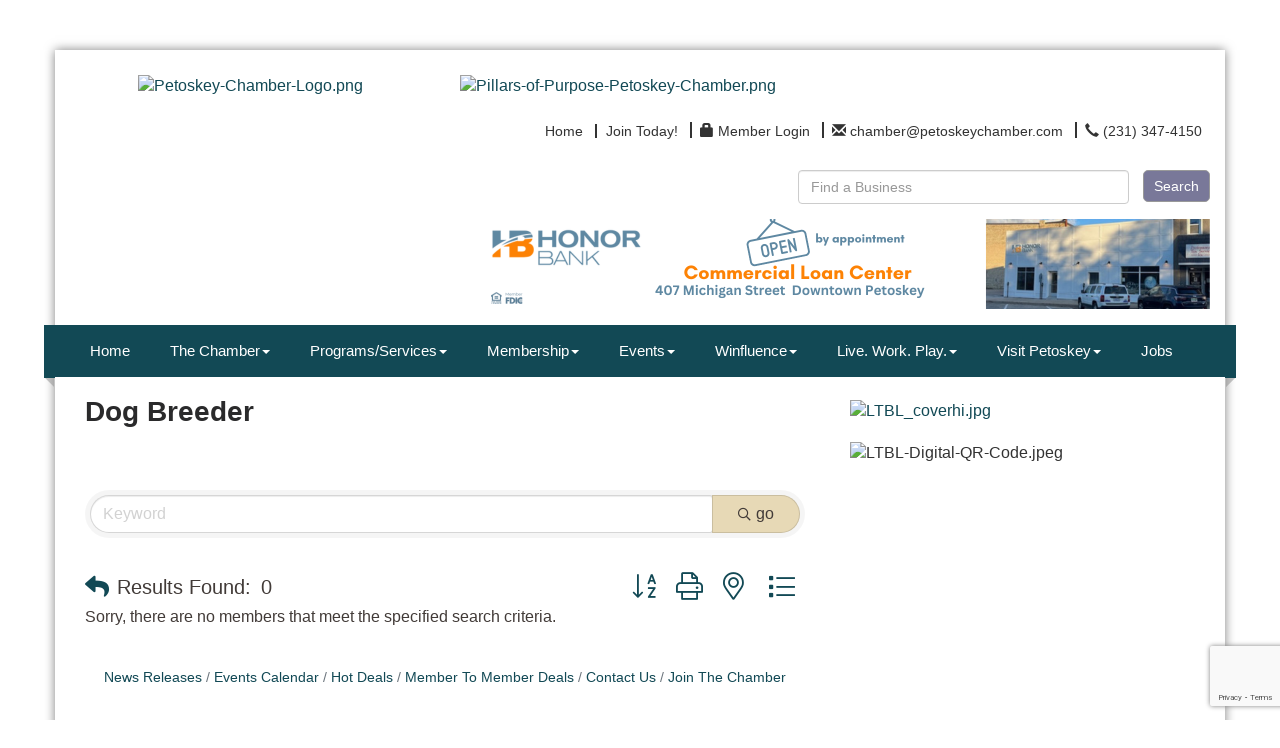

--- FILE ---
content_type: text/html; charset=utf-8
request_url: https://www.petoskeychamber.com/list/category/dog-breeder-476
body_size: 21492
content:


<!DOCTYPE html>
<!--[if lt IE 7]> <html dir="ltr" lang="en-US" class="ie6"> <![endif]-->
<!--[if IE 7]>    <html dir="ltr" lang="en-US" class="ie7"> <![endif]-->
<!--[if IE 8]>    <html dir="ltr" lang="en-US" class="ie8"> <![endif]-->
<!--[if gt IE 8]><!--> <html dir="ltr" lang="en-US"> <!--<![endif]-->

<!-- BEGIN head -->
<head>
<!-- start injected HTML (CCID=1318) -->
<!-- page template: https://www.petoskeychamber.com/PublicLayout -->
<meta name="keywords" content="Petoskey Regional Chamber of Commerce,Petoskey,directory,business search,member search" />
<meta name="description" content="Petoskey Regional Chamber of Commerce | Dog Breeder" />
<link href="https://www.petoskeychamber.com/integration/customerdefinedcss?_=EJxF-w2" rel="stylesheet" type="text/css" />
<link rel="alternate stylesheet" type="application/rss+xml" title="Dog Breeder Category | Petoskey Regional Chamber of Commerce RSS Feed" href="https://www.petoskeychamber.com/list/rss/dog-breeder-476" />
<link rel="canonical" href="https://www.petoskeychamber.com/list" />
<!-- end injected HTML -->

	<!--Meta Tags-->
	<meta http-equiv="Content-Type" content="text/html; charset=UTF-8" />
    <meta charset="utf-8">
	<!--Title-->
	<title>Dog Breeder Category | Petoskey Regional Chamber of Commerce</title>
    <!--Favicon-->
    <link rel="shortcut icon" href="https://chambermaster.blob.core.windows.net/userfiles/UserFiles/chambers/1318/CMS/2018_PRCC_Branding/PC_Pillar-Leadership-Full-BlueDianne.png" type="image/x-icon" />
        
    <!-- Begin Styles -->    
    <!-- Page Header -->
    <script type="text/javascript">
        var BASE_URL = "//www.petoskeychamber.com/";
        var CMS = CMS || {};
        CMS.Warnings = CMS.Warnings || {};
        CMS.Defaults = CMS.Defaults || {};
    </script>
<link href="/Content/bundles/cms-public-styles?v=D8mNTZ-9UqeGhR8ddDkrI_X_p7u8taSdYzURPHS2JXg1" rel="stylesheet"/>
<script src="/Content/bundles/cms-public-header-scripts?v=yPjNtgpZ8y92tvBtDtdFF4JH0RbMuwi-tJnjLPEBD3o1"></script>
    <script type="text/javascript">
        CMS.jQuery = jQuery.noConflict(true);
    </script>
    
    
    
    
    <link href='https://fonts.googleapis.com/css?family=Oxygen:400,700,300' rel='stylesheet' type='text/css'>
    <meta name="viewport" content="width=device-width, initial-scale=1.0" />
    <!-- ===== Base Template Styles ===== -->
    <link class="cms-style" href="/Themes/Adams/Resources/css/adamsstyles.css" rel="stylesheet">
    <meta name="viewport" content="width=device-width, initial-scale=1" />

    


    <link rel="stylesheet" href="//www.petoskeychamber.com/css/default" type="text/css" media="all" id="theme-style" />

    <!-- Site Header -->
<!-- header data -->
<style>
  
/*-- Ticket JNL-336-83089 --*/

#content-29482 > div > div.panel-heading {background-color: #124955 !important;}
#content-29481 > div > div.panel-heading {background-color: #124955 !important;}
#content-29485 > div > div.panel-body {background-color: #124955 !important;}
#content-29486 > div > div.panel-body {background-color: #124955 !important;}
#content-29487 > div > div.panel-body {background-color: #124955 !important;}
#content-260208 > div > div.panel-body {background-color: #124955 !important;}

#content-29485 > div > div.panel-heading {background-color: #124955 !important;}
#content-29486 > div > div.panel-heading {background-color: #124955 !important;}
#content-29487 > div > div.panel-heading {background-color: #124955 !important;}
#content-260208 > div > div.panel-heading {background-color: #124955 !important;}
#content-29482 > div > div.panel-heading {background-color: #124955 !important;}
#content-29481 > div > div.panel-heading {background-color: #124955 !important;}
#content-29481 > div > div.panel-heading {background-color: #124955 !important;}

#content-29485 > div > div.panel-heading > h3 {background-color: #124955 !important;}
#content-29486 > div > div.panel-heading > h3 {background-color: #124955 !important;}
#content-29487 > div > div.panel-heading > h3 {background-color: #124955 !important;}
#content-260208 > div > div.panel-heading > h3 {background-color: #124955 !important;}
#content-29482 > div > div.panel-heading > h3 {background-color: #124955 !important;}
#content-29481 > div > div.panel-heading > h3 {background-color: #124955 !important;}
#content-29481 > div > div.panel-heading > h3 {background-color: #124955 !important;}
  
/*-- global --*/
  .cmsbackground {
    background-attachment: fixed;
    background-size: cover;
  }
h1, h1 a, .title1, .title1 a {
    color: #124955;
    font-family: Arial, Helvetica, sans-serif;
    font-size: 24px;
    font-weight: bold;
    line-height: 26px;
    margin: 0;
  padding-bottom: 15px;
}  
h2, h2 a, .title2, .title2 a {
    color: #8a2967;
    font-family: Arial, Helvetica, sans-serif;
    font-size: 20px;
    font-weight: bold;
    line-height: 22px;
    margin: 0;
}
h3, h3 a, .title3, .title3 a {
    color: #333333;
    font-family: Arial, Helvetica, sans-serif;
    font-size: 18px;
    font-weight: bold;
    line-height: 20px;
    margin: 0;
}  
p {
  font-family: Telex, Arial;
  color: #666666;
  line-height: 22px;
  }  
  
/*-- header --*/
  .cms-search.cms-search-primary .cms-search-go:not(:hover) {
    background-color: #797899;
    border: solid 1px #999;
    min-width: 55px;
    font-size: 14px;
    padding: 5px 10px;
    font-family: 'Questrial',sans-serif;
  }
  .cms-search.cms-search-primary .cms-search-go:hover {
    background: #F8F8F8;
    color: #777777;
    border: solid 1px #999;
    min-width: 55px;
    font-size: 14px;
    padding: 5px 10px;
    font-family: 'Questrial',sans-serif;
  }
  .cms-search .form-group input[type="text"] {
    width: 95%;
    font-family: 'Questrial',sans-serif;
  }
  .sidebar-nav .nav-item a {font-weight: normal;}
  .sidebar-nav.custom .nav-item a:hover {opacity: 1;}
  
  /*-- navigation --*/
  .navbar-default .navbar-nav>li>a {
    font-family: Arial, "Helvetica Neue", Helvetica, sans-serif;
    font-size: 15px;
  }
  .navbar-default .navbar-nav>li>a:hover {
    background-color: #177173;
  }
  .navbar-default .navbar-nav>.open>a, .navbar-default .navbar-nav>.open>a:hover, .navbar-default .navbar-nav>.open>a:focus {
    background-color: #177173;
  }
  .dropdown-menu {
    background-color: #303030;
    padding: 0;
  }
  .yamm .yamm-content {padding: 10px 12px;}
  .yamm-content p {
    font-family: Arial, "Helvetica Neue", Helvetica, sans-serif;
    color: #fff;
    font-size: 14px;
  }
  .yamm-content a {
    font-family: Arial, "Helvetica Neue", Helvetica, sans-serif;
    font-size: 14px;
    padding: 10px 15px;
    color: #aaaaaa;
    line-height: 22px;
    border-bottom: solid 1px #404040;
    display: block;
    /*width: 158px;*/
  }
  .yamm-content a:hover {
    text-decoration: none;
    color: #fff;
    background-color: #177173;
  }
  
/*-- 3 feature boxes --*/
  .panel .panel-image img {
    max-height: 28px;
    min-height: 28px;
    max-width: 22px;
    min-width: 22px;
    padding: 1px 0;
    margin: -2px 0 0 2px;
  }
  .round-corner.panel-secondary .panel-icon {
    background-color: #217c7e;
  }
  .round-corner.panel-optional, .round-corner.panel-secondary, .round-corner.panel-primary {
    min-height: 125px; 
    max-height: 125px;
  }
  .round-corner.panel-secondary .panel-heading, .round-corner.panel-secondary {
    background-color: #FFE1C3;
  }
 .round-corner .panel-text {
   color: #217c7e;
   text-transform:uppercase;
    font-weight: bold;
    font-family: Arial, Helvetica, sans-serif;
    line-height: 22px;
  }
  .round-corner.panel-secondary .panel-heading {
    border-bottom: 0;
  }
  .panel-body p {
    font-family: Telex, Arial;
    font-size: 16px;
    color: #666666;
  }
  
/*-- highlights --*/
#content-29496 .panel.custom .panel-heading, #content-29496 .panel.custom .panel-title {
    font-family: Arial, Helvetica, sans-serif;
    font-weight: bold;
    font-size: 18px;
  }
  
/*-- footer --*/
  footer .footer-contact-info {color: #fff;}
  .footer p {color: #fff;}
  .footer .panel.custom .panel-heading, .footer .panel.custom .panel-title {
    font-size: 15px;
    font-family: Arial, Helvetica, sans-serif;
    font-weight: bold;
  }
  #page-layout footer .cms-design-panel .panel.custom.panel-line .panel-heading {
    border-bottom: 1px solid #569ea1;
  }
  .cms-icon-links.icon-links-secondary .cms-icon-link img {
    max-width: 75px;
    max-height: 75px;
  }
  .footer .cms-icon-links .cms-icon-title {
    color: #fff;
    font-family: Telex, Arial, sans-serif;
    font-size: 14px;
  }
  #content-29484 .cms-icon-links.icon-links-secondary .cms-icon-link a:hover {
    color: #fff !important;
  }
  .cms-icon-links.icon-links-primary .cms-icon-link img {
    max-width: 70px;
    max-height: 80px;
  }
  .footer .panel.custom.panel-line .panel-body a {
    font-family: Telex, Arial;
    font-size: 11px;
  }
  .footer hr {border-color: #aaaaaa;}
  
  /* PHOTO GALLERY */
  .footer .lightbox.gallery.fixed {margin-top: -37px;} 
.gallery.fixed .img-inner {
    -webkit-background-size: cover; 
    -moz-background-size: cover; 
    -o-background-size: cover; 
    background-size: cover;
  }
.gallery .img-border {
  border-radius:0; 
  border-color: #777;
  width: 120px;
  height: 120px;
  padding: 0;
}
.gallery[size="0"] .img-outer {
  width: 120px;
  height: 120px;
}
  .gallery .img-outer {margin: 3px;}  
  
/*-- responsive sizes --*/  
@media (min-width:768px) {
  .navbar-default .navbar-nav>li>a {font-size: 12px; padding: 15px 5px;}
}

@media (min-width:992px) {
  .navbar-default .navbar-nav>li>a {font-size: 15px; padding: 15px 10px;}
}

@media (min-width:1200px) {
  .navbar-default .navbar-nav>li>a {padding: 15px 20px;}
}

</style>

<script>
CMS.jQuery(document).ready(function(){    
        CMS.jQuery( "div.cms-members-results" ).insertBefore( CMS.jQuery( "div.cms-pages-results" ) );  
});
</script>

<!-- Google tag (gtag.js) -->
<script async src="https://www.googletagmanager.com/gtag/js?id=G-VX0RSFXP4P"></script>
<script>
  window.dataLayer = window.dataLayer || [];
  function gtag(){dataLayer.push(arguments);}
  gtag('js', new Date());

  gtag('config', 'G-VX0RSFXP4P');
</script>    <!-- End Styles -->
        <script>
            (function (i, s, o, g, r, a, m) {
                i['GoogleAnalyticsObject'] = r; i[r] = i[r] || function () {
                    (i[r].q = i[r].q || []).push(arguments)
                }, i[r].l = 1 * new Date(); a = s.createElement(o),
                m = s.getElementsByTagName(o)[0]; a.async = 1; a.src = g; m.parentNode.insertBefore(a, m)
            })(window, document, 'script', '//www.google-analytics.com/analytics.js', 'ga');

            ga('create', 'UA-58476514-13', 'auto');
            ga('send', 'pageview');
        </script>
    <!-- jQuery first, then Popper.js, then Bootstrap JS -->
    <script src="https://code.jquery.com/jquery-3.7.1.min.js" crossorigin="anonymous"></script>
    <script type="text/javascript" src="https://code.jquery.com/ui/1.13.2/jquery-ui.min.js"></script>
<script src="https://www.petoskeychamber.com/Content/bundles/SEO4?v=jX-Yo1jNxYBrX6Ffq1gbxQahkKjKjLSiGjCSMnG9UuU1"></script>
    <script type="text/javascript" src="https://ajax.aspnetcdn.com/ajax/globalize/0.1.1/globalize.min.js"></script>
    <script type="text/javascript" src="https://ajax.aspnetcdn.com/ajax/globalize/0.1.1/cultures/globalize.culture.en-US.js"></script>
    <!-- Required meta tags -->
    <meta charset="utf-8">
    <meta name="viewport" content="width=device-width, initial-scale=1, shrink-to-fit=no">
    <link rel="stylesheet" href="https://code.jquery.com/ui/1.13.2/themes/base/jquery-ui.css" type="text/css" media="all" />
    <script type="text/javascript">
        var MNI = MNI || {};
        MNI.CurrentCulture = 'en-US';
        MNI.CultureDateFormat = 'M/d/yyyy';
        MNI.BaseUrl = 'https://www.petoskeychamber.com';
        MNI.jQuery = jQuery.noConflict(true);
        MNI.Page = {
            Domain: 'www.petoskeychamber.com',
            Context: 211,
            Category: 476,
            Member: null,
            MemberPagePopup: true
        };
        MNI.LayoutPromise = new Promise(function (resolve) {
            MNI.LayoutResolution = resolve;
        });
        MNI.MemberFilterUrl = 'list';
    </script>


    <script src="https://www.google.com/recaptcha/enterprise.js?render=6LfI_T8rAAAAAMkWHrLP_GfSf3tLy9tKa839wcWa" async defer></script>
    <script>

        const SITE_KEY = '6LfI_T8rAAAAAMkWHrLP_GfSf3tLy9tKa839wcWa';

        // Repeatedly check if grecaptcha has been loaded, and call the callback once it's available
        function waitForGrecaptcha(callback, retries = 10, interval = 1000) {
            if (typeof grecaptcha !== 'undefined' && grecaptcha.enterprise.execute) {
                callback();
            } else if (retries > 0) { 
                setTimeout(() => {
                    waitForGrecaptcha(callback, retries - 1, interval);
                }, interval);
            } else {
                console.error("grecaptcha is not available after multiple attempts");
            }
        }

        // Generates a reCAPTCHA v3 token using grecaptcha.enterprise and injects it into the given form.
        // If the token input doesn't exist, it creates one. Then it executes the callback with the token.
        function setReCaptchaToken(formElement, callback, action = 'submit') {
            grecaptcha.enterprise.ready(function () {
                grecaptcha.enterprise.execute(SITE_KEY, { action: action }).then(function (token) {

                    MNI.jQuery(function ($) {
                        let input = $(formElement).find("input[name='g-recaptcha-v3']");

                        if (input.length === 0) {
                            input = $('<input>', {
                                type: 'hidden',
                                name: 'g-recaptcha-v3',
                                value: token
                            });
                            $(formElement).append(input);
                        }
                        else
                            $(input).val(token);

                        if (typeof callback === 'function') callback(token);
                    })

                });
            });
        }

    </script>




<script src="https://www.petoskeychamber.com/Content/bundles/MNI?v=34V3-w6z5bLW9Yl7pjO3C5tja0TdKeHFrpRQ0eCPbz81"></script>

    <script type="text/javascript" src="https://maps.googleapis.com/maps/api/js?v=3&key=AIzaSyAACLyaFddZFsbbsMCsSY4lq7g6N4ycArE"></script>
    <!-- Bootstrap CSS -->
    <link type="text/css" href="https://www.petoskeychamber.com/Content/SEO4/css/bootstrap/bootstrap-ns.min.css" rel="stylesheet" />
<link href="https://www.petoskeychamber.com/Content/SEO4/css/fontawesome/css/fa.bundle?v=ruPA372u21djZ69Q5Ysnch4rq1PR55j8o6h6btgP60M1" rel="stylesheet"/>
<link href="https://www.petoskeychamber.com/Content/SEO4/css/v4-module.bundle?v=teKUclOSNwyO4iQ2s3q00X0U2jxs0Mkz0T6S0f4p_241" rel="stylesheet"/>
<meta name="referrer" content="origin" /></head>
 <!-- Begin body -->
<body class="cmsbackground">
    


<div id="page-layout" pageLayout="Right Sidebar" pageId=8950>
    



<div class="container wrapper">
    <!--Header -->
    <header class="headerBkg bg-header">
        <div class="row">
            <div class="col-md-3 logo">
                
<div class="page-area  global" pageareaid="Head 0">
    <ul class="cms-widgets">
    </ul>
</div>

                
            </div>
            <div class="col-md-9">
                <div class="row">
                    <div class="col-xs-12">
<div class="page-area  global" pageareaid="Head 1">
    <ul class="cms-widgets">
    </ul>
</div>
</div>
                </div>
                <div class="row">
                    <div class="col-md-6">
<div class="page-area  global" pageareaid="Head 2">
    <ul class="cms-widgets">
    </ul>
</div>
</div>
                    <div class="col-md-6">
<div class="page-area  global" pageareaid="Head 3">
    <ul class="cms-widgets">
    </ul>
</div>
</div>
                </div>
                <div class="row">
                    <div class="col-md-4">
<div class="page-area  global" pageareaid="Head 4">
    <ul class="cms-widgets">
    </ul>
</div>
</div>
                    <div class="col-md-4">
<div class="page-area  global" pageareaid="Head 5">
    <ul class="cms-widgets">
    </ul>
</div>
</div>
                    <div class="col-md-4">
<div class="page-area  global" pageareaid="Head 6">
    <ul class="cms-widgets">
    </ul>
</div>
</div>
                </div>
                <div class="row">
                    <div class="col-xs-12">
<div class="page-area  global" pageareaid="Head 7">
    <ul class="cms-widgets">
    </ul>
</div>
</div>
                </div>
            </div>
            <div class="col-xs-12">
                <div class="row">
                    <div class="col-md-4">
<div class="page-area  global" pageareaid="Head 8">
    <ul class="cms-widgets">

<li class="cms-widget published " contentid="329838" pageareaid="Head 8" order="0" contenttypeid="8">
        <!--  -->
    
    <div class="cms-image-widget center ">
            <a href="http://www.petoskeychamber.com" >
                    <img style="max-width:100%" alt="Petoskey-Chamber-Logo.png" src="https://chambermaster.blob.core.windows.net/userfiles/UserFiles/chambers/1318/CMS/2018_PRCC_Branding/Petoskey-Chamber-Logo-w282.png">

            </a>
    </div>

    <span style="clear:both;display:block;"></span>
</li>


 

    </ul>
</div>
 </div>
                    <div class="col-md-8">
<div class="page-area  global" pageareaid="Head 9">
    <ul class="cms-widgets">

<li class="cms-widget published " contentid="329843" pageareaid="Head 9" order="0" contenttypeid="8">
        <!--  -->
    
    <div class="cms-image-widget ">
            <a href="http://www.petoskeychamber.com/pillars-of-purpose" >
                    <img style="max-width:100%" alt="Pillars-of-Purpose-Petoskey-Chamber.png" src="https://chambermaster.blob.core.windows.net/userfiles/UserFiles/chambers/1318/CMS/2026/Pillars-Update-(1).png">

            </a>
    </div>

    <span style="clear:both;display:block;"></span>
</li>


 


<li class="cms-widget published " contentid="29480" pageareaid="Head 9" order="1" contenttypeid="7">
        <!--  -->
    
    <div class="cms-custom-links">
            <style>

                ul#content-29480.sidebar-nav.horizontal.sidebar-default.custom {
                    background-color: #ffffff;
                }
                ul#content-29480.sidebar-nav.horizontal.sidebar-default.custom li {
                    border-color: #333333;
                }
                                                ul#content-29480.sidebar-nav.sidebar-default.custom .nav-item a {
                    background-color:#ffffff;
                    border-color:#ffffff;
                    color:#333333;
                }
            </style>
        <div class="cms-alignment-wrapper right ">
            <ul class="sidebar-nav sidebar-default custom  horizontal " id="content-29480">
                    <li>
                        <div class="nav-item">
                            <a href="/" >
                                <span class="panel-icon">
                                                                            <span class="panel-image"><img class="blank" src="https://devchambermaster.blob.core.windows.net/cms/media/icons/add-icon-flat.png"></span>
                                                                            <span>Home</span>
                                </span>
                            </a>
                        </div>
                    </li>
                    <li>
                        <div class="nav-item">
                            <a href="/member/newmemberapp" >
                                <span class="panel-icon">
                                                                            <span class="panel-image"><img class="blank" src="https://devchambermaster.blob.core.windows.net/cms/media/icons/add-icon-flat.png"></span>
                                                                            <span>Join Today!</span>
                                </span>
                            </a>
                        </div>
                    </li>
                    <li>
                        <div class="nav-item">
                            <a href="/login" >
                                <span class="panel-icon">
                                        <i class="glyphicon glyphicon-lock"></i>
                                                                                                                <span>Member Login</span>
                                </span>
                            </a>
                        </div>
                    </li>
                    <li>
                        <div class="nav-item">
                            <a href="mailto:chamber@petoskeychamber.com" >
                                <span class="panel-icon">
                                        <i class="glyphicon glyphicon-envelope"></i>
                                                                                                                <span>chamber@petoskeychamber.com</span>
                                </span>
                            </a>
                        </div>
                    </li>
                    <li>
                        <div class="nav-item">
                            <a href="tel:2313474150" >
                                <span class="panel-icon">
                                        <i class="glyphicon glyphicon-earphone"></i>
                                                                                                                <span>(231) 347-4150</span>
                                </span>
                            </a>
                        </div>
                    </li>
            </ul>
        </div>
    </div>    

    <span style="clear:both;display:block;"></span>
</li>


 


<li class="cms-widget published " contentid="29479" pageareaid="Head 9" order="2" contenttypeid="14">
        <!-- 
    <span>Search</span>
 -->
    

    <div class="cms-design-panel" id="content-29479">

<script type="text/javascript">
        (function ($) {
            $(function () {
                $('#content-29479 .cms-search').SiteSearch();
            });
        })(CMS.jQuery)
</script>
<style>
    #content-29479 .cms-search.cms-search-custom .cms-search-holder {
        color:#0071bc;
    }
    #content-29479 .cms-search.cms-search-custom .cms-search-go:hover {
        color:#0071bc;
        border: 1px solid #0071bc;
    }
    #content-29479 .cms-search.cms-search-custom .cms-search-go:not(:hover),
    #content-29479 .cms-search.cms-search-custom .cms-search-go:active {
        background-color: #0071bc;
    }
    #content-29479 .cms-search-results {
        width:100%;
    }
    #content-29479 .cms-search-wrapper {
        width: 55%;
    }
    #content-29479 .cms-search {
        text-align:right ;
    }
    #content-29479 .form-group input.form-control {
        padding-right:auto;
    }
    #content-29479 .cms-pages-results {
        display:block;
    }
    #content-29479 .cms-members-results {
        display:block;
    }
    #content-29479 .cms-category-results {
        display:block;
    }
    #content-29479 .cms-quicklink-results {
        display:block;
    }
    #content-29479 .cms-events-results {
        display:block;
    }
    #content-29479 .cms-search-go {
        display:block;
    }
    #content-29479 .cms-search-holder {
        display:none;
    }
    #content-29479 .search-wrapper {
        margin-right:64px;
    }
</style>
<div class="cms-content cms-search cms-search-primary" state="none">
    <div class="cms-search-wrapper">
        <div class="form-group">
            <i class="fa fa-search cms-search-holder" title="Search"></i>
            <div class="cms-search-go">Search</div>
            <div class="search-wrapper">
                <input type="text" class="form-control" placeholder="Find a Business">
                <input type="hidden" class="cms-search-mask" value="31">
                <input type="hidden" class="cms-search-limit" value="46">
            </div>
        </div>
        <div class="cms-search-results">
            <div class="search-results-wrapper">
                <div class="cms-pages-results">
                    <h4><strong>Pages</strong></h4>
                    <ul></ul>
                </div>
                <div class="cms-members-results">
                    <h4><strong>Members</strong></h4>
                    <ul></ul>
                </div>
                <div class="cms-category-results">
                    <h4><strong>Categories</strong></h4>
                    <ul></ul>
                </div>
                <div class="cms-quicklink-results">
                    <h4><strong>Quicklinks</strong></h4>
                    <ul></ul>
                </div>
                <div class="cms-events-results">
                    <h4><strong>Events</strong></h4>
                    <ul></ul>
                </div>
            </div>
        </div>
    </div>
</div>





    </div>

    <span style="clear:both;display:block;"></span>
</li>


 


<li class="cms-widget published " contentid="309206" pageareaid="Head 9" order="3" contenttypeid="3">
        <!--  -->
    
    <div class="cms-content" id="content-309206">
        <div class="cm-widget-ad">
            <div id="content-309206-ads" class="mn-ads"></div>
        </div>
        <script type="text/javascript">
            var params = {"alignment":"right","context":102,"max":25,"rotate":true,"duration":4500,"WidgetType":5};
            var _mnisq=_mnisq||[];
            (function($){
                $(Object.keys(params)).each(function() {
                    _mnisq.push(["content-309206."+this, params[this]]);
                });
                _mnisq.push(["content-309206.create", "content-309206-ads"]);
            })(CMS.jQuery);            
        </script>
    </div>




 


    <span style="clear:both;display:block;"></span>
</li>


 

    </ul>
</div>
 </div>
                </div>
            </div>
            <div class="col-xs-12">
                <div class="row">
                    <div class="col-md-6">
<div class="page-area  global" pageareaid="Head 10">
    <ul class="cms-widgets">
    </ul>
</div>
 </div>
                    <div class="col-md-6">
<div class="page-area  global" pageareaid="Head 11">
    <ul class="cms-widgets">

<li class="cms-widget " contentid="29478" pageareaid="Head 11" order="0" contenttypeid="9">
        <!--  -->
    

    <span style="clear:both;display:block;"></span>
</li>


 

    </ul>
</div>
 </div>
                </div>
            </div>
        </div>
    </header>
    <!-- Navigation -->
    <nav class="navbar navbar-default" role="navigation">
        <div class="left-edge">
            <div class="left-corner"></div>
        </div>
        <div class="right-edge">
            <div class="right-corner"></div>
        </div>
        <!-- Brand and toggle get grouped for better mobile display -->
        <div class="navbar-header">
            <button type="button" class="navbar-toggle" data-toggle="collapse" data-target="#bs-example-navbar-collapse-1"> <span class="sr-only">Toggle navigation</span> <span class="icon-bar"></span> <span class="icon-bar"></span> <span class="icon-bar"></span></button>
        </div>
        <!-- Collect the nav links, forms, and other content for toggling -->
        <div class="collapse navbar-collapse" id="bs-example-navbar-collapse-1">
            <div id="cm-cms-menu">
                

<ul menu-id="424" class="nav navbar-nav yamm basic-mega cms-bootstrap-menu">
            <li ><a href="/" target="_self">Home</a></li>
        <li class="dropdown" navigation-id="23428">
            <a href="#" class="dropdown-toggle" data-toggle="dropdown" target="_self">The Chamber<b class="caret"></b></a>
            <ul class="dropdown-menu">
                <li>
                    <div class="yamm-content">
                            <div class="row">
                    <div class="col-sm-3 list-unstyled">
                    <div>
                        <a href="/pillars-of-purpose" target="_self">About</a>
                    </div>
                    <div>
                        <a href="/prcc-staff" target="_self">PRCC Staff</a>
                    </div>
                    <div>
                        <a href="/board-of-directors" target="_self">Board of Directors</a>
                    </div>
                    <div>
                        <a href="/volunteer-opportunities" target="_self">Volunteer Opportunities</a>
                    </div>
                    <div>
                        <a href="/subscribe-now" target="_self">Subscribe to Enews</a>
                    </div>
                    <div>
                        <a href="https://chambermaster.blob.core.windows.net/userfiles/UserFiles/chambers/1318/CMS/2022/PRCC-Privacy-Policy-10-18-2022.pdf" target="_blank">PRCC Privacy Policy</a>
                    </div>
                    <div>
                        <a href="https://chambermaster.blob.core.windows.net/userfiles/UserFiles/chambers/1318/CMS/2022/PRCC-Terms-and-Conditions---4862-2046-1613.v2-(002).pdf" target="_blank">PRCC Terms and Conditions</a>
                    </div>
            </div>
    </div>

                    </div>
                </li>
            </ul>
        </li>
        <li class="dropdown" navigation-id="23423">
            <a href="#" class="dropdown-toggle" data-toggle="dropdown" target="_self">Programs/Services<b class="caret"></b></a>
            <ul class="dropdown-menu">
                <li>
                    <div class="yamm-content">
                            <div class="row">
        <ul class="col-sm-3 list-unstyled">
                <li>
                    <p><strong>Business Resources</strong></p>
                </li>
                    <li><a href="/score" target="_self">SCORE</a></li>
                    <li><a href="/michigan-elibrary-business-solutions" target="_self">Michigan eLibrary Business Solutions</a></li>
        </ul>
        <ul class="col-sm-3 list-unstyled">
                <li>
                    <p><strong>Programming</strong></p>
                </li>
                    <li><a href="/connecting-women-in-business" target="_self">Connecting Women in Business</a></li>
                    <li><a href="/business-after-hours" target="_self">Business After Hours</a></li>
                    <li><a href="/air-service-task-force" target="_self">Air Service Task Force</a></li>
        </ul>
        <ul class="col-sm-3 list-unstyled">
                <li>
                    <p><strong>Leadership Little Traverse</strong></p>
                </li>
                    <li><a href="/leadership-little-traverse" target="_self">Leadership Little Traverse</a></li>
                    <li><a href="/llt-curriculum-and-requirements" target="_self">LLT Curriculum and Requirements</a></li>
                    <li><a href="/llt-schedule" target="_self">LLT Selection Criteria </a></li>
        </ul>
        <ul class="col-sm-3 list-unstyled">
                <li>
                    <p><strong>Government Relations</strong></p>
                </li>
                    <li><a href="/northern-michigan-chamber-alliance" target="_self">Northern Michigan Chamber Alliance</a></li>
        </ul>
                    <div class="col-sm-3 list-unstyled">
                    <div>
                        <a href="#" target="_self">Community Resources</a>
                    </div>
            </div>
    </div>
    <div class="row">
        <ul class="col-sm-3 list-unstyled">
                <li>
                    <p><strong>Blue Cross Blue Shield</strong></p>
                </li>
                    <li><a href="/blue-cross-blue-shield" target="_self">BC/BS Blue Care Network of Michigan</a></li>
        </ul>
            </div>

                    </div>
                </li>
            </ul>
        </li>
        <li class="dropdown" navigation-id="23425">
            <a href="#" class="dropdown-toggle" data-toggle="dropdown" target="_self">Membership<b class="caret"></b></a>
            <ul class="dropdown-menu">
                <li>
                    <div class="yamm-content">
                            <div class="row">
                    <div class="col-sm-3 list-unstyled">
                    <div>
                        <a href="/member/newmemberapp/" target="_self">Join Online Now</a>
                    </div>
                    <div>
                        <a href="/10-reasons-to-join-your-chamber" target="_self">10 Reasons to Join Your Chamber</a>
                    </div>
                    <div>
                        <a href="/membership-benefits" target="_self">Membership Benefits</a>
                    </div>
                    <div>
                        <a href="/pillars-of-purpose-copy" target="_self">Learn More </a>
                    </div>
                    <div>
                        <a href="/investment-levels" target="_self">Investment Levels</a>
                    </div>
                    <div>
                        <a href="/join-the-chamber" target="_self">Download Membership Application</a>
                    </div>
                    <div>
                        <a href="/list/" target="_self">Member Directory</a>
                    </div>
                    <div>
                        <a href="/workers-comp-insurance" target="_self">Workers Comp Insurance</a>
                    </div>
                    <div>
                        <a href="/jobs/" target="_self">Job Postings</a>
                    </div>
                    <div>
                        <a href="/news/" target="_self">Member News Releases </a>
                    </div>
                    <div>
                        <a href="/hotdeals/" target="_self">Hot Deals</a>
                    </div>
                    <div>
                        <a href="/order-mailing-labels" target="_self">Order Mailing Labels</a>
                    </div>
                    <div>
                        <a href="/marketing" target="_self">Marketing</a>
                    </div>
            </div>
    </div>

                    </div>
                </li>
            </ul>
        </li>
        <li class="dropdown" navigation-id="104377">
            <a href="#" class="dropdown-toggle" data-toggle="dropdown" target="_self">Events<b class="caret"></b></a>
            <ul class="dropdown-menu">
                <li>
                    <div class="yamm-content">
                            <div class="row">
        <ul class="col-sm-3 list-unstyled">
                <li>
                    <p><strong>Events Calendar</strong></p>
                </li>
                    <li><a href="/events/calendar/" target="_self">View Events Calendar</a></li>
                    <li><a href="/events/public-submission" target="_blank">Submit an Event</a></li>
                    <li><a href="/event-planning" target="_self">Event Planning</a></li>
        </ul>
        <ul class="col-sm-3 list-unstyled">
                <li>
                    <p><strong>Chamber Events</strong></p>
                </li>
                    <li><a href="/corporate-cup" target="_self">Corporate Cup</a></li>
                    <li><a href="/petoskey-chamber-raffle" target="_self">Petoskey Chamber Raffle</a></li>
                    <li><a href="/art-in-the-park" target="_self">Art in the Park</a></li>
                    <li><a href="/celebration-of-champions" target="_self">Celebration of Champions</a></li>
                    <li><a href="/downtown-petoskey-farmers-market" target="_self">Downtown Petoskey Farmers Market</a></li>
                    <li><a href="/golf-outing" target="_self">Golf Outing</a></li>
                    <li><a href="/state-of-the-community-luncheon" target="_self">State of the Community</a></li>
        </ul>
        <ul class="col-sm-3 list-unstyled">
                <li>
                    <p><strong>Networking Events</strong></p>
                </li>
                    <li><a href="/business-after-hours" target="_self">Business After Hours</a></li>
                    <li><a href="/connecting-women-in-business" target="_self">Connecting Women in Business</a></li>
                    <li><a href="/walkabout-wednesday" target="_self">Walkabout Wednesday</a></li>
                    <li><a href="/petoskey-business-expo" target="_self">Petoskey Business Expo</a></li>
        </ul>
        <ul class="col-sm-3 list-unstyled">
                <li>
                    <p><strong>Area Events</strong></p>
                </li>
                    <li><a href="/concerts-in-the-park" target="_self">Concerts in the Park</a></li>
                    <li><a href="/downtown-events" target="_self">Downtown Events</a></li>
                    <li><a href="/petoskey-restaurant-week" target="_self">Petoskey Restaurant Week</a></li>
        </ul>
            </div>

                    </div>
                </li>
            </ul>
        </li>
        <li class="dropdown" navigation-id="122146">
            <a href="/winfluence" class="dropdown-toggle" data-toggle="dropdown" target="_self">Winfluence<b class="caret"></b></a>
            <ul class="dropdown-menu">
                <li>
                    <div class="yamm-content">
                            <div class="row">
                    <div class="col-sm-3 list-unstyled">
                    <div>
                        <a href="/winfluence" target="_self">Discover Programs</a>
                    </div>
                    <div>
                        <a href="/the-service-effect" target="_self">The Service Effect</a>
                    </div>
                    <div>
                        <a href="/hot-topics" target="_self">Hot Topics</a>
                    </div>
            </div>
    </div>

                    </div>
                </li>
            </ul>
        </li>
        <li class="dropdown" navigation-id="104355">
            <a href="#" class="dropdown-toggle" data-toggle="dropdown" target="_self">Live. Work. Play.<b class="caret"></b></a>
            <ul class="dropdown-menu">
                <li>
                    <div class="yamm-content">
                            <div class="row">
                    <div class="col-sm-3 list-unstyled">
                    <div>
                        <a href="/relocate-to-petoskey" target="_self">Relocate to Petoskey</a>
                    </div>
                    <div>
                        <a href="/list/category/real-estate-345" target="_self">Real Estate</a>
                    </div>
                    <div>
                        <a href="/education" target="_self">Education</a>
                    </div>
                    <div>
                        <a href="/jobs/" target="_self">Jobs</a>
                    </div>
                    <div>
                        <a href="/government" target="_self">Government</a>
                    </div>
                    <div>
                        <a href="/the-history-of-petoskey-and-emmet-county" target="_self">The History of Petoskey and Emmet County</a>
                    </div>
                    <div>
                        <a href="/resources" target="_self">Resources</a>
                    </div>
                    <div>
                        <a href="/vital-statistics" target="_self">Vital Statistics</a>
                    </div>
                    <div>
                        <a href="/marina/bay-webcams" target="_self">Marina/Bay Webcams</a>
                    </div>
            </div>
    </div>

                    </div>
                </li>
            </ul>
        </li>
        <li class="dropdown" navigation-id="104356">
            <a href="#" class="dropdown-toggle" data-toggle="dropdown" target="_self">Visit Petoskey<b class="caret"></b></a>
            <ul class="dropdown-menu">
                <li>
                    <div class="yamm-content">
                            <div class="row">
                    <div class="col-sm-3 list-unstyled">
                    <div>
                        <a href="/welcome-to-petoskey" target="_self">Welcome to Petoskey</a>
                    </div>
                    <div>
                        <a href="/list/QL/lodging-travel-15" target="_self">Area Lodging</a>
                    </div>
                    <div>
                        <a href="/list/QL/restaurants-food-beverages-22" target="_self">Dining</a>
                    </div>
                    <div>
                        <a href="/list/QL/shopping-specialty-retail-23" target="_self">Shopping</a>
                    </div>
                    <div>
                        <a href="/list/category/tourist-attraction-199" target="_self">Attractions</a>
                    </div>
                    <div>
                        <a href="/things-to-do" target="_self">Things to Do</a>
                    </div>
                    <div>
                        <a href="/info/" target="_self">Info Requests</a>
                    </div>
                    <div>
                        <a href="/find-petoskey-stones" target="_self">Find Petoskey Stones</a>
                    </div>
                    <div>
                        <a href="/marina/bay-webcams" target="_self">Marina/Bay Webcams</a>
                    </div>
                    <div>
                        <a href="/event-planning" target="_self">Plan Your Event</a>
                    </div>
            </div>
    </div>

                    </div>
                </li>
            </ul>
        </li>
        <li ><a href="/jobs/" target="_self">Jobs</a></li>

</ul>



            </div>
        </div>
        <!-- /.navbar-collapse -->
    </nav>
    <!-- /Navigation -->
    <!-- Main Content -->
    

<main>
	
	<div class="row">
		<div class="col-xs-12">
<div class="page-area  global" pageareaid="Layout Top 0">
    <ul class="cms-widgets">
    </ul>
</div>
</div>
	</div>
	<div class="row">
		<div class="col-xs-12">
<div class="page-area  local" pageareaid="1">
    <ul class="cms-widgets">
    </ul>
</div>
</div>
	</div>
	 <div class="row">
		<div class="col-md-8">
		<div class="row">
				<div class="col-xs-12">
<div class="page-area  local" pageareaid="Main">
    <ul class="cms-widgets">

<li class="cms-widget published " contentid="29476" pageareaid="Main" order="0" contenttypeid="1">
        <!--  -->
    
    <div class="cms-content" id="content-29476">
            <div id="gzns">
        
<div class="container-fluid gz-search-results">
    <!-- pagetitle and deals buttons row, deals buttons are now removed but leaving div incase we add back in -->
    <div class="d-flex w-100 gz-pagetitle-dealsbuttons">
        <div class="flex-grow-1 gz-pagetitle">
            <h1>Dog Breeder</h1>
        </div>
        

<div class="gz-dealsbuttons"></div>

    </div>
    <!-- intro text -->
    <!--banner ad -->



<div class="row gz-banner"><div class="col"><div class="mn-banner mn-banner-premier"><div id="mn-banner"><noscript><iframe src="https://www.petoskeychamber.com/sponsors/adsframe?context=211&amp;catgid=476&amp;maxWidth=728&amp;maxHeight=90&amp;max=1&amp;rotate=False" width="728" height="90" scrolling="no" frameborder="0" allowtransparency="true" marginwidth="0" marginheight="0"></iframe></noscript></div></div></div></div>
<script type="text/javascript">
    var _mnisq=_mnisq||[];
    _mnisq.push(["domain","www.petoskeychamber.com"],["context",211],["category",476],["max",40],["rotate",1],["maxWidth",728],["maxHeight",90],["create","mn-banner"]);
    (function(b,d,a,c){b.getElementById(d)||(c=b.getElementsByTagName(a)[0],a=b.createElement(a),a.type="text/javascript",a.async=!0,a.src="https://www.petoskeychamber.com/Content/Script/Ads.min.js",c.parentNode.insertBefore(a,c))})(document,"mni-ads-script","script");
</script>
        

<!-- search bar on several pages, internal components mostly the same but internal components differ-->
  <div class="row gz-directory-search-filters">
        <div class="col">
<form action="https://www.petoskeychamber.com/list/category/dog-breeder-476" id="SearchForm" method="get">                <div class="input-group gz-search-filters">
                <input for="search" type="text" class="form-control gz-search-keyword member-typeahead" aria-label="Search by keyword" placeholder="Keyword" name="q">
                                
                
                
                
                <span><input type="hidden" name="sa" value="False" /></span>
                <div class="input-group-append">
                    <button class="btn gz-search-btn" type="submit" role="search" aria-label="Search Submit"><i class="gz-far gz-fa-search"></i>go</button>
                </div>
                </div>
</form>            <!-- badge pills, these display if keyword or items in search are selected, not sure if they only need to display on the results page or both the main page and results -->    
            <div class="gz-search-pills">
                
                
            </div>   
            <input type="hidden" name="catgId" id="catgId" />
        </div>    
  </div>

    <!-- results count and sort -->
    <div class="row gz-toolbar">
        <div class="col">
            <div class="btn-toolbar justify-content-between gz-results-toolbar" role="toolbar" aria-label="Toolbar with button groups">
                <div class="input-group gz-results-found">
                    <div class="input-group-text gz-results-found-text" id="results-found">
                        <a class="gz-page-return" href="https://www.petoskeychamber.com/list" role="button" title="Back to Search"><i class="gz-fas gz-fa-reply"></i></a>
                        <span class="gz-subtitle gz-results-title">Results Found: </span>
                        <span class="gz-subtitle gz-results-count">0</span>
                    </div>
                </div>
                <div class="gz-toolbar-buttons">
                    <div class="btn-group gz-toolbar-group" role="group" aria-describedby="buttongroup" id="sorting"><span id="buttongroup" class="sr-only">Button group with nested dropdown</span>
                            <a type="button" class="gz-sort-alpha" role="button" title="Sort by A-Z" href="https://www.petoskeychamber.com/list/category/dog-breeder-476?o=alpha"><i class="gz-fal gz-fa-sort-alpha-down"></i><i class="gz-fal gz-fa-sort-alpha-up"></i><i class="gz-fal gz-fa-sort-numeric-down"></i></a>

                        <a class="gz-toolbar-btn" role="button" rel="nofollow" href="https://www.petoskeychamber.com/list/category/dog-breeder-476?rendermode=print" title="Print" onclick="return!MNI.Window.Print(this)"><i class="gz-fal gz-fa-print"></i></a>
                        <a class="gz-toolbar-btn" role="button" href="https://www.petoskeychamber.com/list/category/dog-breeder-476?o=&amp;dm=True" title="View on Map"><i class="gz-fal gz-fa-map-marker-alt"></i></a>
                        <a href="#" class="gz-view-btn gz-cards-view gz-toolbar-btn active" role="button" title="Card View"><i class="gz-fal gz-fa-th"></i></a>
                        <a href="#" class="gz-view-btn gz-list-view gz-toolbar-btn" role="button" title="List View"><i class="gz-fal gz-fa-list"></i></a>
                    </div>
                </div>
            </div>
        </div>
    </div>
        <div class="gz-members-empty">Sorry, there are no members that meet the specified search criteria.</div>
        
    <div class="row gz-footer-navigation" role="navigation">
        <div class="col">
            
            <a href="https://www.petoskeychamber.com/news/">News Releases</a>
            <a href="https://www.petoskeychamber.com/events/">Events Calendar</a>
            <a href="https://www.petoskeychamber.com/hotdeals/">Hot Deals</a>
            <a href="https://www.petoskeychamber.com/MemberToMember/">Member To Member Deals</a>
            
            
            <a href="https://www.petoskeychamber.com/contact/">Contact Us</a>
            
            
            <a href="https://www.petoskeychamber.com/member/NewMemberApp/">Join The Chamber</a>
        </div>
    </div>

    <div class="row gz-footer-logo">
        <div class="col text-center">
            <a href="http://www.growthzone.com/" target="_blank">
                <img alt="GrowthZone - Membership Management Software" src="https://public.chambermaster.com/content/images/powbyCM_100x33.png" border="0">
            </a>
        </div>
    </div>
</div><!-- container fluid close -->

        
    <script type="text/javascript">
        MNI.DEFAULT_LISTING = 0;
        (function ($) {
            $(function () {
                $('#gz-directory-contactform .gz-toolbar-btn').click(function (e) {
                    e.preventDefault();
                    $('#gz-directory-contactform').submit();
                });
            });
        })(MNI.jQuery);
    </script>

        <!-- JavaScript for Bootstrap 4 components -->
        <!-- js to make 4 column layout instead of 3 column when the module page content area is larger than 950, this is to accomodate for full-width templates and templates that have sidebars-->
        <script type="text/javascript">
            (function ($) {
                $(function () {
                    var $gzns = $('#gzns');
                    var $info = $('#gzns').find('.col-sm-6.col-md-4');
                    if ($gzns.width() > 950) {
                        $info.addClass('col-lg-3');
                    }

                    var store = window.localStorage;
                    var key = "2-list-view";
                    var printKey = "24-list-view";
                    $('.gz-view-btn').click(function (e) {
                        e.preventDefault();
                        $('.gz-view-btn').removeClass('active');
                        $(this).addClass('active');
                        if ($(this).hasClass('gz-list-view')) {
                            store.setItem(key, true);
                            store.setItem(printKey, true);
                            $('.gz-list-card-wrapper').removeClass('col-sm-6 col-md-4').addClass('gz-list-col');
                        } else {
                            store.setItem(key, false);
                            store.setItem(printKey, false);
                            $('.gz-list-card-wrapper').addClass('col-sm-6 col-md-4').removeClass('gz-list-col');
                        }
                    });
                    
                    var isListView = store.getItem(key) == null ? MNI.DEFAULT_LISTING : store.getItem(key) == "true";
                    if (isListView) $('.gz-view-btn.gz-list-view').click();
                    store.setItem(printKey, isListView);
                    MNI.LayoutResolution();

                    (function ($modal) {
                        if ($modal[0]) {
                            $('#gz-info-contactfriend').on('shown.bs.modal', function (e) {
                                $modal.css('max-height', $(window).height() + 'px');
                                $modal.addClass('isLoading');
                                $.ajax({ url: MNI.BaseUrl + '/inforeq/contactFriend?itemType='+MNI.ITEM_TYPE+'&itemId='+MNI.ITEM_ID })
                                    .then(function (r) {
                                        $modal.find('.modal-body')
                                            .html($.parseHTML(r.Html));
                                        $modal.removeClass('isLoading');
                                        $('#gz-info-contactfriend').addClass('in');
                                        $.getScript("https://www.google.com/recaptcha/api.js");
                                    });
                            });
                            $('#gz-info-contactfriend .send-btn').click(function () {
                                var $form = $modal.find('form');
                                $modal.addClass('isLoading');
                                $.ajax({
                                    url: $form.attr('action'),
                                    type: 'POST',
                                    data: $form.serialize(),
                                    dataType: 'json'
                                }).then(function (r) {
                                    if (r.Success) $('#gz-info-contactfriend').modal('hide');
                                    else $modal.find('.modal-body').html($.parseHTML(r.Html));
                                    $.getScript("https://www.google.com/recaptcha/api.js");
                                    $modal.removeClass('isLoading');
                                });
                            });
                        }
                    })($('#gz-info-contactfriend .modal-content'));

                    (function ($modal) {
                        if ($modal[0]) {
                            $('#gz-info-subscribe').on('shown.bs.modal', function (e) {
                            $('#gz-info-subscribe .send-btn').show();
                            $modal.addClass('isLoading');
                                $.ajax({ url: MNI.SUBSCRIBE_URL })
                                .then(function (r) {
                                    $modal.find('.modal-body')
                                        .html(r);

                                    $modal.removeClass('isLoading');
                                });
                            });
                            $('#gz-info-subscribe .send-btn').click(function () {
                                var $form = $modal.find('form');
                                $modal.addClass('isLoading');

                                waitForGrecaptcha(() => {
                                    setReCaptchaToken($form, () => {
                                        $.ajax({
                                            url: $form.attr('action'),
                                            type: 'POST',
                                            data: $form.serialize()
                                        }).then(function (r) {
                                            if (r.toLowerCase().search('thank you') != -1) {
                                                $('#gz-info-subscribe .send-btn').hide();
                                            }
                                            $modal.find('.modal-body').html(r);
                                            $modal.removeClass('isLoading');
                                        });
                                    }, "hotDealsSubscribe");
                                })                        
                            });
                        }
                    })($('#gz-info-subscribe .modal-content'));

                    (function ($modal) {
                        $('#gz-info-calendarformat').on('shown.bs.modal', function (e) {
                            var backdropElem = "<div class=\"modal-backdrop fade in\" style=\"height: 731px;\" ></div >";
                            $('#gz-info-calendarformat').addClass('in');                           
                            if (!($('#gz-info-calendarformat .modal-backdrop').length)) {
                                $('#gz-info-calendarformat').prepend(backdropElem);
                            }
                            else {
                                $('#gz-info-calendarformat .modal-backdrop').addClass('in');
                            }
                        });
                        $('#gz-info-calendarformat').on('hidden.bs.modal', function (e) {
                            $('#gz-info-calendarformat').removeClass('in');
                            $('#gz-info-calendarformat .modal-backdrop').remove();
                        });
                        if ($modal[0]) {
                            $('.calendarLink').click(function (e) {
                                $('#gz-info-calendarformat').modal('hide');
                            });
                        }
                    })($('#gz-info-calendarformat .modal-content'));

                    // Constructs the Find Members type ahead suggestion engine. Tokenizes on the Name item in the remote return object. Case Sensitive usage.
                    var members = new Bloodhound({
                        datumTokenizer: Bloodhound.tokenizers.whitespace,
                        queryTokenizer: Bloodhound.tokenizers.whitespace,
                        remote: {
                            url: MNI.BaseUrl + '/list/find?q=%searchTerm',
                            wildcard: '%searchTerm',
                            replace: function () {
                                var q = MNI.BaseUrl + '/list/find?q=' + encodeURIComponent($('.gz-search-keyword').val());
                                var categoryId = $('#catgId').val();
                                var quickLinkId = $('#qlId').val();
                                if (categoryId) {
                                    q += "&catgId=" + encodeURIComponent(categoryId);
                                }
                                if (quickLinkId) {
                                    q += "&qlid=" + encodeURIComponent(quickLinkId);
                                }
                                return q;
                            }
                        }
                    });

                    // Initializing the typeahead using the Bloodhound remote dataset. Display the Name and Type from the dataset via the suggestion template. Case sensitive.
                    $('.member-typeahead').typeahead({
                        hint: false,
                    },
                        {
                            display: 'Name',
                            source: members,
                            limit: Infinity,
                            templates: {
                                suggestion: function (data) { return '<div class="mn-autocomplete"><span class="mn-autocomplete-name">' + data.Name + '</span></br><span class="mn-autocomplete-type">' + data.Type + '</span></div>' }
                            }
                    });

                    $('.member-typeahead').on('typeahead:selected', function (evt, item) {
                        var openInNewWindow = MNI.Page.MemberPagePopup
                        var doAction = openInNewWindow ? MNI.openNewWindow : MNI.redirectTo;

                        switch (item.ResultType) {
                            case 1: // AutocompleteSearchResultType.Category
                                doAction(MNI.Path.Category(item.SlugWithID));
                                break;
                            case 2: // AutocompleteSearchResultType.QuickLink
                                doAction(MNI.Path.QuickLink(item.SlugWithID));
                                break;
                            case 3: // AutocompleteSearchResultType.Member
                                if (item.MemberPageAction == 1) {
                                    MNI.logHitStat("mbrws", item.ID).then(function () {
                                        var location = item.WebParticipation < 10 ? MNI.Path.MemberKeywordSearch(item.Name) : MNI.Path.Member(item.SlugWithID);
                                        doAction(location);
                                    });
                                }
                                else {
                                    var location = item.WebParticipation < 10 ? MNI.Path.MemberKeywordSearch(item.Name) : MNI.Path.Member(item.SlugWithID);
                                    doAction(location);
                                }
                                break;
                        }
                    })

                    $('#category-select').change(function () {
                        // Store the category ID in a hidden field so the remote fetch can use it when necessary
                        var categoryId = $('#category-select option:selected').val();
                        $('#catgId').val(categoryId);
                        // Don't rely on prior locally cached data when the category is changed.
                        $('.member-typeahead').typeahead('destroy');
                        $('.member-typeahead').typeahead({
                            hint: false,
                        },
                            {
                                display: 'Name',
                                source: members,
                                limit: Infinity,
                                templates: {
                                    suggestion: function (data) { return '<div class="mn-autocomplete"><span class="mn-autocomplete-name">' + data.Name + '</span></br><span class="mn-autocomplete-type">' + data.Type + '</span></div>' }
                                }
                            });
                    });
                    MNI.Plugins.AutoComplete.Init('#mn-search-geoip input', { path: '/' + MNI.MemberFilterUrl + '/find-geographic' });
                });
            })(MNI.jQuery);
        </script>
    </div>

    </div>



    <span style="clear:both;display:block;"></span>
</li>


 

    </ul>
</div>
</div>
			</div>
			<div class="row">
				<div class="col-md-6">
<div class="page-area  local" pageareaid="2">
    <ul class="cms-widgets">
    </ul>
</div>
</div>
				<div class="col-md-6">
<div class="page-area  local" pageareaid="3">
    <ul class="cms-widgets">
    </ul>
</div>
</div>
			</div>
			<div class="row">
				<div class="col-md-4">
<div class="page-area  local" pageareaid="4">
    <ul class="cms-widgets">
    </ul>
</div>
</div>
				<div class="col-md-4">
<div class="page-area  local" pageareaid="5">
    <ul class="cms-widgets">
    </ul>
</div>
</div>
				<div class="col-md-4">
<div class="page-area  local" pageareaid="6">
    <ul class="cms-widgets">
    </ul>
</div>
</div>
			</div>
			<div class="row">
				<div class="col-xs-12">
<div class="page-area  local" pageareaid="7">
    <ul class="cms-widgets">
    </ul>
</div>
</div>
			</div>
		</div>
		<div class="col-md-4">
			
<div class="page-area  global" pageareaid="Sidebar Top 0">
    <ul class="cms-widgets">

<li class="cms-widget " contentid="648094" pageareaid="Sidebar Top 0" order="0" contenttypeid="6">
        <!-- 
    <span>Generic</span>
 -->
    


    <span style="clear:both;display:block;"></span>
</li>


 


<li class="cms-widget " contentid="257907" pageareaid="Sidebar Top 0" order="1" contenttypeid="6">
        <!-- 
    <span>Generic</span>
 -->
    


    <span style="clear:both;display:block;"></span>
</li>


 

    </ul>
</div>

			
<div class="page-area  local" pageareaid="8">
    <ul class="cms-widgets">

<li class="cms-widget published " contentid="455871" pageareaid="8" order="0" contenttypeid="8">
        <!--  -->
    
    <div class="cms-image-widget ">
            <a href="https://digital.harborhouse.com/petoskey-harborsprings" target=&quot;_blank&quot;>
                    <img style="max-width:100%" alt="LTBL_coverhi.jpg" src="https://chambermaster.blob.core.windows.net/userfiles/UserFiles/chambers/1318/CMS/2025/Membership_/LTBL_cover.jpg">

            </a>
    </div>

    <span style="clear:both;display:block;"></span>
</li>


 


<li class="cms-widget published " contentid="722272" pageareaid="8" order="1" contenttypeid="8">
        <!--  -->
    
    <div class="cms-image-widget ">
    <img style="max-width:100%" alt="LTBL-Digital-QR-Code.jpeg" src="https://chambermaster.blob.core.windows.net/userfiles/UserFiles/chambers/1318/CMS/2025/Membership_/LTBL-Digital-QR-Code.jpeg">
    </div>

    <span style="clear:both;display:block;"></span>
</li>


 

    </ul>
</div>

		</div>
	</div>
	<div class="row">
		<div class="col-md-6">
<div class="page-area  local" pageareaid="9">
    <ul class="cms-widgets">
    </ul>
</div>
</div>
		<div class="col-md-6">
<div class="page-area  local" pageareaid="10">
    <ul class="cms-widgets">
    </ul>
</div>
</div>
	</div>
	<div class="row">
		<div class="col-md-4">
<div class="page-area  local" pageareaid="11">
    <ul class="cms-widgets">
    </ul>
</div>
</div>
		<div class="col-md-4">
<div class="page-area  local" pageareaid="12">
    <ul class="cms-widgets">
    </ul>
</div>
</div>
		<div class="col-md-4">
<div class="page-area  local" pageareaid="13">
    <ul class="cms-widgets">
    </ul>
</div>
</div>
	</div>
	<div class="row">
		<div class="col-xs-12">
<div class="page-area  global" pageareaid="Layout Bottom 0">
    <ul class="cms-widgets">
    </ul>
</div>
</div>
	</div>
</main>

    <!-- Footer -->
    <footer class="footer">
        <div class="row">
            <div class="col-sm-6">
                
<div class="page-area  global" pageareaid="Footer 0">
    <ul class="cms-widgets">

<li class="cms-widget " contentid="29482" pageareaid="Footer 0" order="0" contenttypeid="6">
        <!-- 
    <span>Generic With Style</span>
 -->
    


    <span style="clear:both;display:block;"></span>
</li>


 


<li class="cms-widget " contentid="29483" pageareaid="Footer 0" order="1" contenttypeid="9">
        <!--  -->
    

    <span style="clear:both;display:block;"></span>
</li>


 


<li class="cms-widget " contentid="29484" pageareaid="Footer 0" order="2" contenttypeid="9">
        <!--  -->
    

    <span style="clear:both;display:block;"></span>
</li>


 


<li class="cms-widget published " contentid="258401" pageareaid="Footer 0" order="3" contenttypeid="6">
        <!-- 
    <span>Generic</span>
 -->
    

    <div class="cms-design-panel" id="content-258401">
<hr />    </div>

    <span style="clear:both;display:block;"></span>
</li>


 


<li class="cms-widget published " contentid="331366" pageareaid="Footer 0" order="4" contenttypeid="6">
        <!-- 
    <span>Generic</span>
 -->
    

    <div class="cms-design-panel" id="content-331366">
<p style="text-align: center;"><a href="http://www.petoskeyarea.com/" style="text-align: center;" target="_blank"><img alt="" src="https://chambermaster.blob.core.windows.net/userfiles/UserFiles/chambers/1318/CMS/home_page_photos/PAVB_Sponsor_Logo_w_Cities_fix_mediumthumb.png" style="margin-left: 5px; margin-right: 5px; height: 70px; width: 154px;" /></a><span style="text-align: center;">&nbsp; &nbsp;&nbsp;</span><a href="http://petoskey.us/" style="text-align: center;" target="_blank"><img alt="" src="https://chambermaster.blob.core.windows.net/userfiles/UserFiles/chambers/1318/CMS/home_page_photos/City_of_Petoskey.png" style="width: 70px; height: 70px; margin-left: 5px; margin-right: 5px;" /></a><span style="text-align: center;">&nbsp; </span><a href="http://www.emmetcounty.org/" style="text-align: center;" target="_blank"><img alt="" src="https://chambermaster.blob.core.windows.net/userfiles/UserFiles/chambers/1318/CMS/home_page_photos/emmet-logo-reduced1.png" style="width: 70px; margin-left: 5px; margin-right: 5px; height: 70px;" /></a><span style="text-align: center;">&nbsp; &nbsp;</span><a href="http://www.petoskeydowntown.com/" style="text-align: center;" target="_blank"><img alt="" src="https://chambermaster.blob.core.windows.net/userfiles/UserFiles/chambers/1318/CMS/home_page_photos/DT_Logo-Color_130x53.png" style="width: 172px; height: 70px; margin-left: 5px; margin-right: 5px;" /></a></p>
    </div>

    <span style="clear:both;display:block;"></span>
</li>


 


<li class="cms-widget published " contentid="258429" pageareaid="Footer 0" order="5" contenttypeid="6">
        <!-- 
    <span>Generic</span>
 -->
    

    <div class="cms-design-panel" id="content-258429">
<p style="text-align: center;">&nbsp; &nbsp; &nbsp;&nbsp;<a href="https://thenlea.com/" target="_blank"><img alt="" src="https://chambermaster.blob.core.windows.net/userfiles/UserFiles/chambers/1318/CMS/2025/NLEA-No-Background-(1).png" style="width: 175px; height: 87px;" /></a>&nbsp; &nbsp;&nbsp;<a href="https://tipofthemitt.score.org/" target="_blank"><img alt="" src="https://chambermaster.blob.core.windows.net/userfiles/UserFiles/chambers/1318/CMS/home_page_photos/score.png" style="width: 175px; margin-left: 5px; margin-right: 5px; height: 64px;" /></a>&nbsp; &nbsp;&nbsp;<img alt="" src="https://chambermaster.blob.core.windows.net/userfiles/UserFiles/chambers/1318/CMS/2024/The_Service_Effect/TSE-Logo_Tagline-Vertical-Color-w600.png" style="width: 125px; height: 86px;" /></p>
    </div>

    <span style="clear:both;display:block;"></span>
</li>


 

    </ul>
</div>

            </div>
            <div class="col-sm-6">
                <div>
                    
<div class="page-area  global" pageareaid="Footer 1">
    <ul class="cms-widgets">

<li class="cms-widget published " contentid="29481" pageareaid="Footer 1" order="0" contenttypeid="6">
        <!-- 
    <span>Generic With Style</span>
 -->
    

        <style>
            #content-29481 .panel.custom {
                border-color: #217C7E;
            }
            #content-29481 .panel.custom .panel-heading,
            #content-29481 .panel.custom .panel-title {
                color: #FFFFFF;
                background-color: #217C7E;
                border-color: #217C7E;
            }
            #content-29481 .panel.custom.panel-line,
            #content-29481 .panel.custom.panel-line .panel-body,
            #content-29481 .panel.custom.panel-homesection,
            #content-29481 .panel.custom.panel-homesection .panel-body {
                background-color: #217C7E;
                color: #FFFFFF;
            }
            #content-29481 .panel.custom.panel-line .panel-body a,
            #content-29481 .panel.custom.panel-line .panel-body p,
            #content-29481 .panel.custom.panel-homesection .panel-body a {
                color: #FFFFFF;
            }
            #content-29481 .panel.custom.panel-line .panel-heading {
                border-bottom: 1px solid #FFFFFF;
            }
			#content-29481 .panel.custom.image-overlay {
                color: #FFFFFF;
            }
			#content-29481 .panel.custom.image-overlay .panel-body {
                background-color: #217C7E;
            }
			#content-29481 .panel.custom.image-overlay a#overlay-link {
                color: #FFFFFF;
            }
			

            
            #content-29481 .panel.custom.panel-homesection .panel-title {
                border-color: #FFFFFF;
            }
        </style>
    <div class="cms-design-panel" id="content-29481">
            <div class="panel panel-default custom  panel-line ">
                <div class="panel-heading ">
    <h3 class="panel-title">
        <span class="panel-icon">
                            <span class="panel-image"><img class="blank" src="https://devchambermaster.blob.core.windows.net/cms/media/icons/add-icon-flat.png" alt="Contact Info" title="Contact Info" /></span>
        </span>
            <span class="panel-text">Contact Info</span>
    </h3>
                </div>
                <div class="panel-body">
                    
                </div>
            </div>
    </div>

    <span style="clear:both;display:block;"></span>
</li>


 

    </ul>
</div>

                <div class="text-right">
                    <p class="footer-contact-info">
                            <span>Petoskey Regional Chamber of Commerce</span>
<br>
                                <a href="https://maps.google.com?q=401+East+Mitchell+Street+Petoskey+MI+49770" target="_blank"><span class="glyphicon glyphicon-map-marker"></span>&nbsp;<span class="cms-cms-address">401 East Mitchell Street,&nbsp;</span>Petoskey, MI 49770</a>
<br>
                                <a href="tel:(231) 347-4150"><span class="glyphicon glyphicon-earphone"></span>&nbsp;231. 347.4150</a>
<br>
                                <a href="mailto:chamber@petoskeychamber.com"><span class="glyphicon glyphicon-envelope"></span>&nbsp;chamber@petoskeychamber.com</a>

                    </p>
                </div>
                  
<div class="page-area  global" pageareaid="Footer logo">
    <ul class="cms-widgets">

<li class="cms-widget " contentid="258398" pageareaid="Footer logo" order="0" contenttypeid="8">
        <!--  -->
    

    <span style="clear:both;display:block;"></span>
</li>


 

    </ul>
</div>

            </div>
        </div>
    </div>
    <div class="row">
        <div class="col-sm-3">
<div class="page-area  global" pageareaid="Footer 2">
    <ul class="cms-widgets">

<li class="cms-widget published " contentid="29485" pageareaid="Footer 2" order="0" contenttypeid="10">
        <!-- 
    <span>Navigation With Style</span>
 -->
    

        <style>
            #content-29485 .panel.custom {
                border-color: #217C7E;
            }
            #content-29485 .panel.custom .panel-heading,
            #content-29485 .panel.custom .panel-title {
                color: #FFFFFF;
                background-color: #217C7E;
                border-color: #217C7E;
            }
            #content-29485 .panel.custom.panel-line,
            #content-29485 .panel.custom.panel-line .panel-body,
            #content-29485 .panel.custom.panel-homesection,
            #content-29485 .panel.custom.panel-homesection .panel-body {
                background-color: #217C7E;
                color: #FFFFFF;
            }
            #content-29485 .panel.custom.panel-line .panel-body a,
            #content-29485 .panel.custom.panel-line .panel-body p,
            #content-29485 .panel.custom.panel-homesection .panel-body a {
                color: #FFFFFF;
            }
            #content-29485 .panel.custom.panel-line .panel-heading {
                border-bottom: 1px solid #FFFFFF;
            }
			#content-29485 .panel.custom.image-overlay {
                color: #FFFFFF;
            }
			#content-29485 .panel.custom.image-overlay .panel-body {
                background-color: #217C7E;
            }
			#content-29485 .panel.custom.image-overlay a#overlay-link {
                color: #FFFFFF;
            }
			

            
            #content-29485 .panel.custom.panel-homesection .panel-title {
                border-color: #FFFFFF;
            }
        </style>
    <div class="cms-design-panel" id="content-29485">
            <div class="panel panel-default custom  panel-line ">
                <div class="panel-heading ">
    <h3 class="panel-title">
        <span class="panel-icon">
                            <span class="panel-image"><img class="blank" src="https://devchambermaster.blob.core.windows.net/cms/media/icons/add-icon-flat.png" alt="The Chamber" title="The Chamber" /></span>
        </span>
            <span class="panel-text">The Chamber</span>
    </h3>
                </div>
                <div class="panel-body">
                    
<div class="cms-nav-menu-wrapper hide-title left " cms-menu-id="23428">
            <div class="cms-nav-menu-title">The Chamber</div>
        <ul class="cms-nav-menu top-menu">
                        <li class="cms-nav" cms-menu-id="125177"><a href="/pillars-of-purpose" target="_self">About</a></li>
            <li class="cms-nav" cms-menu-id="104437"><a href="/prcc-staff" target="_self">PRCC Staff</a></li>
            <li class="cms-nav" cms-menu-id="104436"><a href="/board-of-directors" target="_self">Board of Directors</a></li>
            <li class="cms-nav" cms-menu-id="104435"><a href="/volunteer-opportunities" target="_self">Volunteer Opportunities</a></li>
            <li class="cms-nav" cms-menu-id="104432"><a href="/subscribe-now" target="_self">Subscribe to Enews</a></li>
            <li class="cms-nav" cms-menu-id="172887"><a href="https://chambermaster.blob.core.windows.net/userfiles/UserFiles/chambers/1318/CMS/2022/PRCC-Privacy-Policy-10-18-2022.pdf" target="_blank">PRCC Privacy Policy</a></li>
            <li class="cms-nav" cms-menu-id="172888"><a href="https://chambermaster.blob.core.windows.net/userfiles/UserFiles/chambers/1318/CMS/2022/PRCC-Terms-and-Conditions---4862-2046-1613.v2-(002).pdf" target="_blank">PRCC Terms and Conditions</a></li>

        </ul>
</div>






                </div>
            </div>
    </div>

    <span style="clear:both;display:block;"></span>
</li>


 

    </ul>
</div>
</div>
        <div class="col-sm-3">
<div class="page-area  global" pageareaid="Footer 3">
    <ul class="cms-widgets">

<li class="cms-widget published " contentid="29486" pageareaid="Footer 3" order="0" contenttypeid="10">
        <!-- 
    <span>Navigation With Style</span>
 -->
    

        <style>
            #content-29486 .panel.custom {
                border-color: #217C7E;
            }
            #content-29486 .panel.custom .panel-heading,
            #content-29486 .panel.custom .panel-title {
                color: #FFFFFF;
                background-color: #217C7E;
                border-color: #217C7E;
            }
            #content-29486 .panel.custom.panel-line,
            #content-29486 .panel.custom.panel-line .panel-body,
            #content-29486 .panel.custom.panel-homesection,
            #content-29486 .panel.custom.panel-homesection .panel-body {
                background-color: #217C7E;
                color: #FFFFFF;
            }
            #content-29486 .panel.custom.panel-line .panel-body a,
            #content-29486 .panel.custom.panel-line .panel-body p,
            #content-29486 .panel.custom.panel-homesection .panel-body a {
                color: #FFFFFF;
            }
            #content-29486 .panel.custom.panel-line .panel-heading {
                border-bottom: 1px solid #FFFFFF;
            }
			#content-29486 .panel.custom.image-overlay {
                color: #FFFFFF;
            }
			#content-29486 .panel.custom.image-overlay .panel-body {
                background-color: #217C7E;
            }
			#content-29486 .panel.custom.image-overlay a#overlay-link {
                color: #FFFFFF;
            }
			

            
            #content-29486 .panel.custom.panel-homesection .panel-title {
                border-color: #FFFFFF;
            }
        </style>
    <div class="cms-design-panel" id="content-29486">
            <div class="panel panel-default custom  panel-line ">
                <div class="panel-heading ">
    <h3 class="panel-title">
        <span class="panel-icon">
                            <span class="panel-image"><img class="blank" src="https://devchambermaster.blob.core.windows.net/cms/media/icons/add-icon-flat.png" alt="Membership" title="Membership" /></span>
        </span>
            <span class="panel-text">Membership</span>
    </h3>
                </div>
                <div class="panel-body">
                    
<div class="cms-nav-menu-wrapper hide-title left " cms-menu-id="23425">
            <div class="cms-nav-menu-title">Membership</div>
        <ul class="cms-nav-menu top-menu">
                        <li class="cms-nav" cms-menu-id="23430"><a href="/member/newmemberapp/" target="_self">Join Online Now</a></li>
            <li class="cms-nav" cms-menu-id="104414"><a href="/10-reasons-to-join-your-chamber" target="_self">10 Reasons to Join Your Chamber</a></li>
            <li class="cms-nav" cms-menu-id="104413"><a href="/membership-benefits" target="_self">Membership Benefits</a></li>
            <li class="cms-nav" cms-menu-id="125178"><a href="/pillars-of-purpose-copy" target="_self">Learn More </a></li>
            <li class="cms-nav" cms-menu-id="104412"><a href="/investment-levels" target="_self">Investment Levels</a></li>
            <li class="cms-nav" cms-menu-id="104411"><a href="/join-the-chamber" target="_self">Download Membership Application</a></li>
            <li class="cms-nav" cms-menu-id="23432"><a href="/list/" target="_self">Member Directory</a></li>
            <li class="cms-nav" cms-menu-id="104410"><a href="/workers-comp-insurance" target="_self">Workers Comp Insurance</a></li>
            <li class="cms-nav" cms-menu-id="104409"><a href="/jobs/" target="_self">Job Postings</a></li>
            <li class="cms-nav" cms-menu-id="123366"><a href="/news/" target="_self">Member News Releases </a></li>
            <li class="cms-nav" cms-menu-id="23433"><a href="/hotdeals/" target="_self">Hot Deals</a></li>
            <li class="cms-nav" cms-menu-id="104408"><a href="/order-mailing-labels" target="_self">Order Mailing Labels</a></li>
            <li class="cms-nav" cms-menu-id="119967"><a href="/marketing" target="_self">Marketing</a></li>

        </ul>
</div>






                </div>
            </div>
    </div>

    <span style="clear:both;display:block;"></span>
</li>


 

    </ul>
</div>
</div>
        <div class="col-sm-3">
<div class="page-area  global" pageareaid="Footer 4">
    <ul class="cms-widgets">

<li class="cms-widget published " contentid="29487" pageareaid="Footer 4" order="0" contenttypeid="10">
        <!-- 
    <span>Navigation With Style</span>
 -->
    

        <style>
            #content-29487 .panel.custom {
                border-color: #217C7E;
            }
            #content-29487 .panel.custom .panel-heading,
            #content-29487 .panel.custom .panel-title {
                color: #FFFFFF;
                background-color: #217C7E;
                border-color: #217C7E;
            }
            #content-29487 .panel.custom.panel-line,
            #content-29487 .panel.custom.panel-line .panel-body,
            #content-29487 .panel.custom.panel-homesection,
            #content-29487 .panel.custom.panel-homesection .panel-body {
                background-color: #217C7E;
                color: #FFFFFF;
            }
            #content-29487 .panel.custom.panel-line .panel-body a,
            #content-29487 .panel.custom.panel-line .panel-body p,
            #content-29487 .panel.custom.panel-homesection .panel-body a {
                color: #FFFFFF;
            }
            #content-29487 .panel.custom.panel-line .panel-heading {
                border-bottom: 1px solid #FFFFFF;
            }
			#content-29487 .panel.custom.image-overlay {
                color: #FFFFFF;
            }
			#content-29487 .panel.custom.image-overlay .panel-body {
                background-color: #217C7E;
            }
			#content-29487 .panel.custom.image-overlay a#overlay-link {
                color: #FFFFFF;
            }
			

            
            #content-29487 .panel.custom.panel-homesection .panel-title {
                border-color: #FFFFFF;
            }
        </style>
    <div class="cms-design-panel" id="content-29487">
            <div class="panel panel-default custom  panel-line ">
                <div class="panel-heading ">
    <h3 class="panel-title">
        <span class="panel-icon">
                            <span class="panel-image"><img class="blank" src="https://devchambermaster.blob.core.windows.net/cms/media/icons/add-icon-flat.png" alt="VISIT Here" title="VISIT Here" /></span>
        </span>
            <span class="panel-text">VISIT Here</span>
    </h3>
                </div>
                <div class="panel-body">
                    
<div class="cms-nav-menu-wrapper hide-title left " cms-menu-id="104356">
            <div class="cms-nav-menu-title">Visit Petoskey</div>
        <ul class="cms-nav-menu top-menu">
                        <li class="cms-nav" cms-menu-id="104427"><a href="/welcome-to-petoskey" target="_self">Welcome to Petoskey</a></li>
            <li class="cms-nav" cms-menu-id="104426"><a href="/list/QL/lodging-travel-15" target="_self">Area Lodging</a></li>
            <li class="cms-nav" cms-menu-id="104425"><a href="/list/QL/restaurants-food-beverages-22" target="_self">Dining</a></li>
            <li class="cms-nav" cms-menu-id="104424"><a href="/list/QL/shopping-specialty-retail-23" target="_self">Shopping</a></li>
            <li class="cms-nav" cms-menu-id="104423"><a href="/list/category/tourist-attraction-199" target="_self">Attractions</a></li>
            <li class="cms-nav" cms-menu-id="104422"><a href="/things-to-do" target="_self">Things to Do</a></li>
            <li class="cms-nav" cms-menu-id="23446"><a href="/info/" target="_self">Info Requests</a></li>
            <li class="cms-nav" cms-menu-id="104420"><a href="/find-petoskey-stones" target="_self">Find Petoskey Stones</a></li>
            <li class="cms-nav" cms-menu-id="104419"><a href="/marina/bay-webcams" target="_self">Marina/Bay Webcams</a></li>
            <li class="cms-nav" cms-menu-id="104417"><a href="/event-planning" target="_self">Plan Your Event</a></li>

        </ul>
</div>






                </div>
            </div>
    </div>

    <span style="clear:both;display:block;"></span>
</li>


 

    </ul>
</div>
</div>
        <div class="col-sm-3">
<div class="page-area  global" pageareaid="Footer 5">
    <ul class="cms-widgets">

<li class="cms-widget " contentid="260208" pageareaid="Footer 5" order="1" contenttypeid="6">
        <!-- 
    <span>Generic With Style</span>
 -->
    


    <span style="clear:both;display:block;"></span>
</li>


 


<li class="cms-widget " contentid="258420" pageareaid="Footer 5" order="2" contenttypeid="6">
        <!-- 
    <span>Generic</span>
 -->
    


    <span style="clear:both;display:block;"></span>
</li>


 

    </ul>
</div>
</div>
    </div>
    <div class="row">
        <div class="col-xs-12">
<div class="page-area  global" pageareaid="Footer 6">
    <ul class="cms-widgets">
    </ul>
</div>
</div>
    </div>
    <div class="row">
        <div class="small text-center footer-copyright">
                <p>&copy; Copyright 2026 Petoskey Regional Chamber of Commerce. All Rights Reserved. Site provided by <a href="http://www.growthzone.com" target="_blank">GrowthZone</a> - powered by <a href="http://www.chambermaster.com" target="_blank">ChamberMaster</a> software.</p>

        </div>
    </div>
</footer>

</div>

<link href="/css/layout/Right Sidebar" rel="stylesheet" />
<!-- <script type="text/javascript" src="/js/Right Sidebar"></script> -->

</div>

    <!-- Begin Scripts -->
    <script type="text/javascript" src="https://petoskey.chambermaster.com/backofficecontent/Scripts/Login.min.js"></script>
    <!-- Page Footer -->
        
    <script src="/Content/bundles/cms-public-footer-scripts?v=sAbD-11GT1gj9YWFSh_PZVZk_lPj5MfBofkANUIUc4A1"></script>

    
    
    


    <script type="text/javascript" src="https://cdnjs.cloudflare.com/ajax/libs/cssuseragent/2.1.31/cssua.min.js"></script>

    <script type="text/javascript">
        (function ($) {
            $(function () {
                try {
                    $(".gallery a").fancybox({
                        transitionEffect: 'fade',
                        buttons: [
                            "close"
                        ],
                    });
                } catch (err) { }
            });
        })(CMS.jQuery);
    </script>

    <!-- Site Footer -->
<!-- footer data -->    <!-- End Scripts -->
<script type="text/javascript">window.CMSTemplateUrl = 'https://www.petoskeychamber.com/PublicLayout';</script>
        <script type="text/javascript">
            (function($){
                $(function(){
		            if(document.cookie.indexOf('scms=') != -1) {
                        $(document.body).prepend('<div class="cm-cms-status-header" id="cm-cms-status"><a href="' + window.location.href + '?clearcache=true" class="refresh clickable-text"><i class="fa fa-refresh"></i> Refresh Template</a><span class="message">Page content is editable through ChamberMaster. Page template content is <a href="' + window.CMSTemplateUrl +'">editable here</a>.</span><div class="logout-block"><a href="/Services/Logout/?redirectUrl=/" class="logout clickable-text">Logout <i class="fa fa-close"></i></a></div></div><div class="cm-cms-status-header"></div>');
			            $(".cm-cms-status-header").slideDown();
		            }
	            })
           })((window.CMS || window.MNI || window).jQuery || window.$);
        </script>
</body>
<!-- END body -->
</html>



--- FILE ---
content_type: text/html; charset=utf-8
request_url: https://www.google.com/recaptcha/enterprise/anchor?ar=1&k=6LfI_T8rAAAAAMkWHrLP_GfSf3tLy9tKa839wcWa&co=aHR0cHM6Ly93d3cucGV0b3NrZXljaGFtYmVyLmNvbTo0NDM.&hl=en&v=PoyoqOPhxBO7pBk68S4YbpHZ&size=invisible&anchor-ms=20000&execute-ms=30000&cb=qtc6fhjgpq5g
body_size: 48814
content:
<!DOCTYPE HTML><html dir="ltr" lang="en"><head><meta http-equiv="Content-Type" content="text/html; charset=UTF-8">
<meta http-equiv="X-UA-Compatible" content="IE=edge">
<title>reCAPTCHA</title>
<style type="text/css">
/* cyrillic-ext */
@font-face {
  font-family: 'Roboto';
  font-style: normal;
  font-weight: 400;
  font-stretch: 100%;
  src: url(//fonts.gstatic.com/s/roboto/v48/KFO7CnqEu92Fr1ME7kSn66aGLdTylUAMa3GUBHMdazTgWw.woff2) format('woff2');
  unicode-range: U+0460-052F, U+1C80-1C8A, U+20B4, U+2DE0-2DFF, U+A640-A69F, U+FE2E-FE2F;
}
/* cyrillic */
@font-face {
  font-family: 'Roboto';
  font-style: normal;
  font-weight: 400;
  font-stretch: 100%;
  src: url(//fonts.gstatic.com/s/roboto/v48/KFO7CnqEu92Fr1ME7kSn66aGLdTylUAMa3iUBHMdazTgWw.woff2) format('woff2');
  unicode-range: U+0301, U+0400-045F, U+0490-0491, U+04B0-04B1, U+2116;
}
/* greek-ext */
@font-face {
  font-family: 'Roboto';
  font-style: normal;
  font-weight: 400;
  font-stretch: 100%;
  src: url(//fonts.gstatic.com/s/roboto/v48/KFO7CnqEu92Fr1ME7kSn66aGLdTylUAMa3CUBHMdazTgWw.woff2) format('woff2');
  unicode-range: U+1F00-1FFF;
}
/* greek */
@font-face {
  font-family: 'Roboto';
  font-style: normal;
  font-weight: 400;
  font-stretch: 100%;
  src: url(//fonts.gstatic.com/s/roboto/v48/KFO7CnqEu92Fr1ME7kSn66aGLdTylUAMa3-UBHMdazTgWw.woff2) format('woff2');
  unicode-range: U+0370-0377, U+037A-037F, U+0384-038A, U+038C, U+038E-03A1, U+03A3-03FF;
}
/* math */
@font-face {
  font-family: 'Roboto';
  font-style: normal;
  font-weight: 400;
  font-stretch: 100%;
  src: url(//fonts.gstatic.com/s/roboto/v48/KFO7CnqEu92Fr1ME7kSn66aGLdTylUAMawCUBHMdazTgWw.woff2) format('woff2');
  unicode-range: U+0302-0303, U+0305, U+0307-0308, U+0310, U+0312, U+0315, U+031A, U+0326-0327, U+032C, U+032F-0330, U+0332-0333, U+0338, U+033A, U+0346, U+034D, U+0391-03A1, U+03A3-03A9, U+03B1-03C9, U+03D1, U+03D5-03D6, U+03F0-03F1, U+03F4-03F5, U+2016-2017, U+2034-2038, U+203C, U+2040, U+2043, U+2047, U+2050, U+2057, U+205F, U+2070-2071, U+2074-208E, U+2090-209C, U+20D0-20DC, U+20E1, U+20E5-20EF, U+2100-2112, U+2114-2115, U+2117-2121, U+2123-214F, U+2190, U+2192, U+2194-21AE, U+21B0-21E5, U+21F1-21F2, U+21F4-2211, U+2213-2214, U+2216-22FF, U+2308-230B, U+2310, U+2319, U+231C-2321, U+2336-237A, U+237C, U+2395, U+239B-23B7, U+23D0, U+23DC-23E1, U+2474-2475, U+25AF, U+25B3, U+25B7, U+25BD, U+25C1, U+25CA, U+25CC, U+25FB, U+266D-266F, U+27C0-27FF, U+2900-2AFF, U+2B0E-2B11, U+2B30-2B4C, U+2BFE, U+3030, U+FF5B, U+FF5D, U+1D400-1D7FF, U+1EE00-1EEFF;
}
/* symbols */
@font-face {
  font-family: 'Roboto';
  font-style: normal;
  font-weight: 400;
  font-stretch: 100%;
  src: url(//fonts.gstatic.com/s/roboto/v48/KFO7CnqEu92Fr1ME7kSn66aGLdTylUAMaxKUBHMdazTgWw.woff2) format('woff2');
  unicode-range: U+0001-000C, U+000E-001F, U+007F-009F, U+20DD-20E0, U+20E2-20E4, U+2150-218F, U+2190, U+2192, U+2194-2199, U+21AF, U+21E6-21F0, U+21F3, U+2218-2219, U+2299, U+22C4-22C6, U+2300-243F, U+2440-244A, U+2460-24FF, U+25A0-27BF, U+2800-28FF, U+2921-2922, U+2981, U+29BF, U+29EB, U+2B00-2BFF, U+4DC0-4DFF, U+FFF9-FFFB, U+10140-1018E, U+10190-1019C, U+101A0, U+101D0-101FD, U+102E0-102FB, U+10E60-10E7E, U+1D2C0-1D2D3, U+1D2E0-1D37F, U+1F000-1F0FF, U+1F100-1F1AD, U+1F1E6-1F1FF, U+1F30D-1F30F, U+1F315, U+1F31C, U+1F31E, U+1F320-1F32C, U+1F336, U+1F378, U+1F37D, U+1F382, U+1F393-1F39F, U+1F3A7-1F3A8, U+1F3AC-1F3AF, U+1F3C2, U+1F3C4-1F3C6, U+1F3CA-1F3CE, U+1F3D4-1F3E0, U+1F3ED, U+1F3F1-1F3F3, U+1F3F5-1F3F7, U+1F408, U+1F415, U+1F41F, U+1F426, U+1F43F, U+1F441-1F442, U+1F444, U+1F446-1F449, U+1F44C-1F44E, U+1F453, U+1F46A, U+1F47D, U+1F4A3, U+1F4B0, U+1F4B3, U+1F4B9, U+1F4BB, U+1F4BF, U+1F4C8-1F4CB, U+1F4D6, U+1F4DA, U+1F4DF, U+1F4E3-1F4E6, U+1F4EA-1F4ED, U+1F4F7, U+1F4F9-1F4FB, U+1F4FD-1F4FE, U+1F503, U+1F507-1F50B, U+1F50D, U+1F512-1F513, U+1F53E-1F54A, U+1F54F-1F5FA, U+1F610, U+1F650-1F67F, U+1F687, U+1F68D, U+1F691, U+1F694, U+1F698, U+1F6AD, U+1F6B2, U+1F6B9-1F6BA, U+1F6BC, U+1F6C6-1F6CF, U+1F6D3-1F6D7, U+1F6E0-1F6EA, U+1F6F0-1F6F3, U+1F6F7-1F6FC, U+1F700-1F7FF, U+1F800-1F80B, U+1F810-1F847, U+1F850-1F859, U+1F860-1F887, U+1F890-1F8AD, U+1F8B0-1F8BB, U+1F8C0-1F8C1, U+1F900-1F90B, U+1F93B, U+1F946, U+1F984, U+1F996, U+1F9E9, U+1FA00-1FA6F, U+1FA70-1FA7C, U+1FA80-1FA89, U+1FA8F-1FAC6, U+1FACE-1FADC, U+1FADF-1FAE9, U+1FAF0-1FAF8, U+1FB00-1FBFF;
}
/* vietnamese */
@font-face {
  font-family: 'Roboto';
  font-style: normal;
  font-weight: 400;
  font-stretch: 100%;
  src: url(//fonts.gstatic.com/s/roboto/v48/KFO7CnqEu92Fr1ME7kSn66aGLdTylUAMa3OUBHMdazTgWw.woff2) format('woff2');
  unicode-range: U+0102-0103, U+0110-0111, U+0128-0129, U+0168-0169, U+01A0-01A1, U+01AF-01B0, U+0300-0301, U+0303-0304, U+0308-0309, U+0323, U+0329, U+1EA0-1EF9, U+20AB;
}
/* latin-ext */
@font-face {
  font-family: 'Roboto';
  font-style: normal;
  font-weight: 400;
  font-stretch: 100%;
  src: url(//fonts.gstatic.com/s/roboto/v48/KFO7CnqEu92Fr1ME7kSn66aGLdTylUAMa3KUBHMdazTgWw.woff2) format('woff2');
  unicode-range: U+0100-02BA, U+02BD-02C5, U+02C7-02CC, U+02CE-02D7, U+02DD-02FF, U+0304, U+0308, U+0329, U+1D00-1DBF, U+1E00-1E9F, U+1EF2-1EFF, U+2020, U+20A0-20AB, U+20AD-20C0, U+2113, U+2C60-2C7F, U+A720-A7FF;
}
/* latin */
@font-face {
  font-family: 'Roboto';
  font-style: normal;
  font-weight: 400;
  font-stretch: 100%;
  src: url(//fonts.gstatic.com/s/roboto/v48/KFO7CnqEu92Fr1ME7kSn66aGLdTylUAMa3yUBHMdazQ.woff2) format('woff2');
  unicode-range: U+0000-00FF, U+0131, U+0152-0153, U+02BB-02BC, U+02C6, U+02DA, U+02DC, U+0304, U+0308, U+0329, U+2000-206F, U+20AC, U+2122, U+2191, U+2193, U+2212, U+2215, U+FEFF, U+FFFD;
}
/* cyrillic-ext */
@font-face {
  font-family: 'Roboto';
  font-style: normal;
  font-weight: 500;
  font-stretch: 100%;
  src: url(//fonts.gstatic.com/s/roboto/v48/KFO7CnqEu92Fr1ME7kSn66aGLdTylUAMa3GUBHMdazTgWw.woff2) format('woff2');
  unicode-range: U+0460-052F, U+1C80-1C8A, U+20B4, U+2DE0-2DFF, U+A640-A69F, U+FE2E-FE2F;
}
/* cyrillic */
@font-face {
  font-family: 'Roboto';
  font-style: normal;
  font-weight: 500;
  font-stretch: 100%;
  src: url(//fonts.gstatic.com/s/roboto/v48/KFO7CnqEu92Fr1ME7kSn66aGLdTylUAMa3iUBHMdazTgWw.woff2) format('woff2');
  unicode-range: U+0301, U+0400-045F, U+0490-0491, U+04B0-04B1, U+2116;
}
/* greek-ext */
@font-face {
  font-family: 'Roboto';
  font-style: normal;
  font-weight: 500;
  font-stretch: 100%;
  src: url(//fonts.gstatic.com/s/roboto/v48/KFO7CnqEu92Fr1ME7kSn66aGLdTylUAMa3CUBHMdazTgWw.woff2) format('woff2');
  unicode-range: U+1F00-1FFF;
}
/* greek */
@font-face {
  font-family: 'Roboto';
  font-style: normal;
  font-weight: 500;
  font-stretch: 100%;
  src: url(//fonts.gstatic.com/s/roboto/v48/KFO7CnqEu92Fr1ME7kSn66aGLdTylUAMa3-UBHMdazTgWw.woff2) format('woff2');
  unicode-range: U+0370-0377, U+037A-037F, U+0384-038A, U+038C, U+038E-03A1, U+03A3-03FF;
}
/* math */
@font-face {
  font-family: 'Roboto';
  font-style: normal;
  font-weight: 500;
  font-stretch: 100%;
  src: url(//fonts.gstatic.com/s/roboto/v48/KFO7CnqEu92Fr1ME7kSn66aGLdTylUAMawCUBHMdazTgWw.woff2) format('woff2');
  unicode-range: U+0302-0303, U+0305, U+0307-0308, U+0310, U+0312, U+0315, U+031A, U+0326-0327, U+032C, U+032F-0330, U+0332-0333, U+0338, U+033A, U+0346, U+034D, U+0391-03A1, U+03A3-03A9, U+03B1-03C9, U+03D1, U+03D5-03D6, U+03F0-03F1, U+03F4-03F5, U+2016-2017, U+2034-2038, U+203C, U+2040, U+2043, U+2047, U+2050, U+2057, U+205F, U+2070-2071, U+2074-208E, U+2090-209C, U+20D0-20DC, U+20E1, U+20E5-20EF, U+2100-2112, U+2114-2115, U+2117-2121, U+2123-214F, U+2190, U+2192, U+2194-21AE, U+21B0-21E5, U+21F1-21F2, U+21F4-2211, U+2213-2214, U+2216-22FF, U+2308-230B, U+2310, U+2319, U+231C-2321, U+2336-237A, U+237C, U+2395, U+239B-23B7, U+23D0, U+23DC-23E1, U+2474-2475, U+25AF, U+25B3, U+25B7, U+25BD, U+25C1, U+25CA, U+25CC, U+25FB, U+266D-266F, U+27C0-27FF, U+2900-2AFF, U+2B0E-2B11, U+2B30-2B4C, U+2BFE, U+3030, U+FF5B, U+FF5D, U+1D400-1D7FF, U+1EE00-1EEFF;
}
/* symbols */
@font-face {
  font-family: 'Roboto';
  font-style: normal;
  font-weight: 500;
  font-stretch: 100%;
  src: url(//fonts.gstatic.com/s/roboto/v48/KFO7CnqEu92Fr1ME7kSn66aGLdTylUAMaxKUBHMdazTgWw.woff2) format('woff2');
  unicode-range: U+0001-000C, U+000E-001F, U+007F-009F, U+20DD-20E0, U+20E2-20E4, U+2150-218F, U+2190, U+2192, U+2194-2199, U+21AF, U+21E6-21F0, U+21F3, U+2218-2219, U+2299, U+22C4-22C6, U+2300-243F, U+2440-244A, U+2460-24FF, U+25A0-27BF, U+2800-28FF, U+2921-2922, U+2981, U+29BF, U+29EB, U+2B00-2BFF, U+4DC0-4DFF, U+FFF9-FFFB, U+10140-1018E, U+10190-1019C, U+101A0, U+101D0-101FD, U+102E0-102FB, U+10E60-10E7E, U+1D2C0-1D2D3, U+1D2E0-1D37F, U+1F000-1F0FF, U+1F100-1F1AD, U+1F1E6-1F1FF, U+1F30D-1F30F, U+1F315, U+1F31C, U+1F31E, U+1F320-1F32C, U+1F336, U+1F378, U+1F37D, U+1F382, U+1F393-1F39F, U+1F3A7-1F3A8, U+1F3AC-1F3AF, U+1F3C2, U+1F3C4-1F3C6, U+1F3CA-1F3CE, U+1F3D4-1F3E0, U+1F3ED, U+1F3F1-1F3F3, U+1F3F5-1F3F7, U+1F408, U+1F415, U+1F41F, U+1F426, U+1F43F, U+1F441-1F442, U+1F444, U+1F446-1F449, U+1F44C-1F44E, U+1F453, U+1F46A, U+1F47D, U+1F4A3, U+1F4B0, U+1F4B3, U+1F4B9, U+1F4BB, U+1F4BF, U+1F4C8-1F4CB, U+1F4D6, U+1F4DA, U+1F4DF, U+1F4E3-1F4E6, U+1F4EA-1F4ED, U+1F4F7, U+1F4F9-1F4FB, U+1F4FD-1F4FE, U+1F503, U+1F507-1F50B, U+1F50D, U+1F512-1F513, U+1F53E-1F54A, U+1F54F-1F5FA, U+1F610, U+1F650-1F67F, U+1F687, U+1F68D, U+1F691, U+1F694, U+1F698, U+1F6AD, U+1F6B2, U+1F6B9-1F6BA, U+1F6BC, U+1F6C6-1F6CF, U+1F6D3-1F6D7, U+1F6E0-1F6EA, U+1F6F0-1F6F3, U+1F6F7-1F6FC, U+1F700-1F7FF, U+1F800-1F80B, U+1F810-1F847, U+1F850-1F859, U+1F860-1F887, U+1F890-1F8AD, U+1F8B0-1F8BB, U+1F8C0-1F8C1, U+1F900-1F90B, U+1F93B, U+1F946, U+1F984, U+1F996, U+1F9E9, U+1FA00-1FA6F, U+1FA70-1FA7C, U+1FA80-1FA89, U+1FA8F-1FAC6, U+1FACE-1FADC, U+1FADF-1FAE9, U+1FAF0-1FAF8, U+1FB00-1FBFF;
}
/* vietnamese */
@font-face {
  font-family: 'Roboto';
  font-style: normal;
  font-weight: 500;
  font-stretch: 100%;
  src: url(//fonts.gstatic.com/s/roboto/v48/KFO7CnqEu92Fr1ME7kSn66aGLdTylUAMa3OUBHMdazTgWw.woff2) format('woff2');
  unicode-range: U+0102-0103, U+0110-0111, U+0128-0129, U+0168-0169, U+01A0-01A1, U+01AF-01B0, U+0300-0301, U+0303-0304, U+0308-0309, U+0323, U+0329, U+1EA0-1EF9, U+20AB;
}
/* latin-ext */
@font-face {
  font-family: 'Roboto';
  font-style: normal;
  font-weight: 500;
  font-stretch: 100%;
  src: url(//fonts.gstatic.com/s/roboto/v48/KFO7CnqEu92Fr1ME7kSn66aGLdTylUAMa3KUBHMdazTgWw.woff2) format('woff2');
  unicode-range: U+0100-02BA, U+02BD-02C5, U+02C7-02CC, U+02CE-02D7, U+02DD-02FF, U+0304, U+0308, U+0329, U+1D00-1DBF, U+1E00-1E9F, U+1EF2-1EFF, U+2020, U+20A0-20AB, U+20AD-20C0, U+2113, U+2C60-2C7F, U+A720-A7FF;
}
/* latin */
@font-face {
  font-family: 'Roboto';
  font-style: normal;
  font-weight: 500;
  font-stretch: 100%;
  src: url(//fonts.gstatic.com/s/roboto/v48/KFO7CnqEu92Fr1ME7kSn66aGLdTylUAMa3yUBHMdazQ.woff2) format('woff2');
  unicode-range: U+0000-00FF, U+0131, U+0152-0153, U+02BB-02BC, U+02C6, U+02DA, U+02DC, U+0304, U+0308, U+0329, U+2000-206F, U+20AC, U+2122, U+2191, U+2193, U+2212, U+2215, U+FEFF, U+FFFD;
}
/* cyrillic-ext */
@font-face {
  font-family: 'Roboto';
  font-style: normal;
  font-weight: 900;
  font-stretch: 100%;
  src: url(//fonts.gstatic.com/s/roboto/v48/KFO7CnqEu92Fr1ME7kSn66aGLdTylUAMa3GUBHMdazTgWw.woff2) format('woff2');
  unicode-range: U+0460-052F, U+1C80-1C8A, U+20B4, U+2DE0-2DFF, U+A640-A69F, U+FE2E-FE2F;
}
/* cyrillic */
@font-face {
  font-family: 'Roboto';
  font-style: normal;
  font-weight: 900;
  font-stretch: 100%;
  src: url(//fonts.gstatic.com/s/roboto/v48/KFO7CnqEu92Fr1ME7kSn66aGLdTylUAMa3iUBHMdazTgWw.woff2) format('woff2');
  unicode-range: U+0301, U+0400-045F, U+0490-0491, U+04B0-04B1, U+2116;
}
/* greek-ext */
@font-face {
  font-family: 'Roboto';
  font-style: normal;
  font-weight: 900;
  font-stretch: 100%;
  src: url(//fonts.gstatic.com/s/roboto/v48/KFO7CnqEu92Fr1ME7kSn66aGLdTylUAMa3CUBHMdazTgWw.woff2) format('woff2');
  unicode-range: U+1F00-1FFF;
}
/* greek */
@font-face {
  font-family: 'Roboto';
  font-style: normal;
  font-weight: 900;
  font-stretch: 100%;
  src: url(//fonts.gstatic.com/s/roboto/v48/KFO7CnqEu92Fr1ME7kSn66aGLdTylUAMa3-UBHMdazTgWw.woff2) format('woff2');
  unicode-range: U+0370-0377, U+037A-037F, U+0384-038A, U+038C, U+038E-03A1, U+03A3-03FF;
}
/* math */
@font-face {
  font-family: 'Roboto';
  font-style: normal;
  font-weight: 900;
  font-stretch: 100%;
  src: url(//fonts.gstatic.com/s/roboto/v48/KFO7CnqEu92Fr1ME7kSn66aGLdTylUAMawCUBHMdazTgWw.woff2) format('woff2');
  unicode-range: U+0302-0303, U+0305, U+0307-0308, U+0310, U+0312, U+0315, U+031A, U+0326-0327, U+032C, U+032F-0330, U+0332-0333, U+0338, U+033A, U+0346, U+034D, U+0391-03A1, U+03A3-03A9, U+03B1-03C9, U+03D1, U+03D5-03D6, U+03F0-03F1, U+03F4-03F5, U+2016-2017, U+2034-2038, U+203C, U+2040, U+2043, U+2047, U+2050, U+2057, U+205F, U+2070-2071, U+2074-208E, U+2090-209C, U+20D0-20DC, U+20E1, U+20E5-20EF, U+2100-2112, U+2114-2115, U+2117-2121, U+2123-214F, U+2190, U+2192, U+2194-21AE, U+21B0-21E5, U+21F1-21F2, U+21F4-2211, U+2213-2214, U+2216-22FF, U+2308-230B, U+2310, U+2319, U+231C-2321, U+2336-237A, U+237C, U+2395, U+239B-23B7, U+23D0, U+23DC-23E1, U+2474-2475, U+25AF, U+25B3, U+25B7, U+25BD, U+25C1, U+25CA, U+25CC, U+25FB, U+266D-266F, U+27C0-27FF, U+2900-2AFF, U+2B0E-2B11, U+2B30-2B4C, U+2BFE, U+3030, U+FF5B, U+FF5D, U+1D400-1D7FF, U+1EE00-1EEFF;
}
/* symbols */
@font-face {
  font-family: 'Roboto';
  font-style: normal;
  font-weight: 900;
  font-stretch: 100%;
  src: url(//fonts.gstatic.com/s/roboto/v48/KFO7CnqEu92Fr1ME7kSn66aGLdTylUAMaxKUBHMdazTgWw.woff2) format('woff2');
  unicode-range: U+0001-000C, U+000E-001F, U+007F-009F, U+20DD-20E0, U+20E2-20E4, U+2150-218F, U+2190, U+2192, U+2194-2199, U+21AF, U+21E6-21F0, U+21F3, U+2218-2219, U+2299, U+22C4-22C6, U+2300-243F, U+2440-244A, U+2460-24FF, U+25A0-27BF, U+2800-28FF, U+2921-2922, U+2981, U+29BF, U+29EB, U+2B00-2BFF, U+4DC0-4DFF, U+FFF9-FFFB, U+10140-1018E, U+10190-1019C, U+101A0, U+101D0-101FD, U+102E0-102FB, U+10E60-10E7E, U+1D2C0-1D2D3, U+1D2E0-1D37F, U+1F000-1F0FF, U+1F100-1F1AD, U+1F1E6-1F1FF, U+1F30D-1F30F, U+1F315, U+1F31C, U+1F31E, U+1F320-1F32C, U+1F336, U+1F378, U+1F37D, U+1F382, U+1F393-1F39F, U+1F3A7-1F3A8, U+1F3AC-1F3AF, U+1F3C2, U+1F3C4-1F3C6, U+1F3CA-1F3CE, U+1F3D4-1F3E0, U+1F3ED, U+1F3F1-1F3F3, U+1F3F5-1F3F7, U+1F408, U+1F415, U+1F41F, U+1F426, U+1F43F, U+1F441-1F442, U+1F444, U+1F446-1F449, U+1F44C-1F44E, U+1F453, U+1F46A, U+1F47D, U+1F4A3, U+1F4B0, U+1F4B3, U+1F4B9, U+1F4BB, U+1F4BF, U+1F4C8-1F4CB, U+1F4D6, U+1F4DA, U+1F4DF, U+1F4E3-1F4E6, U+1F4EA-1F4ED, U+1F4F7, U+1F4F9-1F4FB, U+1F4FD-1F4FE, U+1F503, U+1F507-1F50B, U+1F50D, U+1F512-1F513, U+1F53E-1F54A, U+1F54F-1F5FA, U+1F610, U+1F650-1F67F, U+1F687, U+1F68D, U+1F691, U+1F694, U+1F698, U+1F6AD, U+1F6B2, U+1F6B9-1F6BA, U+1F6BC, U+1F6C6-1F6CF, U+1F6D3-1F6D7, U+1F6E0-1F6EA, U+1F6F0-1F6F3, U+1F6F7-1F6FC, U+1F700-1F7FF, U+1F800-1F80B, U+1F810-1F847, U+1F850-1F859, U+1F860-1F887, U+1F890-1F8AD, U+1F8B0-1F8BB, U+1F8C0-1F8C1, U+1F900-1F90B, U+1F93B, U+1F946, U+1F984, U+1F996, U+1F9E9, U+1FA00-1FA6F, U+1FA70-1FA7C, U+1FA80-1FA89, U+1FA8F-1FAC6, U+1FACE-1FADC, U+1FADF-1FAE9, U+1FAF0-1FAF8, U+1FB00-1FBFF;
}
/* vietnamese */
@font-face {
  font-family: 'Roboto';
  font-style: normal;
  font-weight: 900;
  font-stretch: 100%;
  src: url(//fonts.gstatic.com/s/roboto/v48/KFO7CnqEu92Fr1ME7kSn66aGLdTylUAMa3OUBHMdazTgWw.woff2) format('woff2');
  unicode-range: U+0102-0103, U+0110-0111, U+0128-0129, U+0168-0169, U+01A0-01A1, U+01AF-01B0, U+0300-0301, U+0303-0304, U+0308-0309, U+0323, U+0329, U+1EA0-1EF9, U+20AB;
}
/* latin-ext */
@font-face {
  font-family: 'Roboto';
  font-style: normal;
  font-weight: 900;
  font-stretch: 100%;
  src: url(//fonts.gstatic.com/s/roboto/v48/KFO7CnqEu92Fr1ME7kSn66aGLdTylUAMa3KUBHMdazTgWw.woff2) format('woff2');
  unicode-range: U+0100-02BA, U+02BD-02C5, U+02C7-02CC, U+02CE-02D7, U+02DD-02FF, U+0304, U+0308, U+0329, U+1D00-1DBF, U+1E00-1E9F, U+1EF2-1EFF, U+2020, U+20A0-20AB, U+20AD-20C0, U+2113, U+2C60-2C7F, U+A720-A7FF;
}
/* latin */
@font-face {
  font-family: 'Roboto';
  font-style: normal;
  font-weight: 900;
  font-stretch: 100%;
  src: url(//fonts.gstatic.com/s/roboto/v48/KFO7CnqEu92Fr1ME7kSn66aGLdTylUAMa3yUBHMdazQ.woff2) format('woff2');
  unicode-range: U+0000-00FF, U+0131, U+0152-0153, U+02BB-02BC, U+02C6, U+02DA, U+02DC, U+0304, U+0308, U+0329, U+2000-206F, U+20AC, U+2122, U+2191, U+2193, U+2212, U+2215, U+FEFF, U+FFFD;
}

</style>
<link rel="stylesheet" type="text/css" href="https://www.gstatic.com/recaptcha/releases/PoyoqOPhxBO7pBk68S4YbpHZ/styles__ltr.css">
<script nonce="o11fIciPhjURrLP3-fHBHw" type="text/javascript">window['__recaptcha_api'] = 'https://www.google.com/recaptcha/enterprise/';</script>
<script type="text/javascript" src="https://www.gstatic.com/recaptcha/releases/PoyoqOPhxBO7pBk68S4YbpHZ/recaptcha__en.js" nonce="o11fIciPhjURrLP3-fHBHw">
      
    </script></head>
<body><div id="rc-anchor-alert" class="rc-anchor-alert"></div>
<input type="hidden" id="recaptcha-token" value="[base64]">
<script type="text/javascript" nonce="o11fIciPhjURrLP3-fHBHw">
      recaptcha.anchor.Main.init("[\x22ainput\x22,[\x22bgdata\x22,\x22\x22,\[base64]/[base64]/[base64]/[base64]/[base64]/[base64]/[base64]/[base64]/[base64]/[base64]\\u003d\x22,\[base64]\\u003d\x22,\x22wpLDrcOgwqvCrsOew6XDp8O8LsKsVn7DvsKiRlQ5w7nDjynCiMK9BsKFwoBFwoDCo8Oiw6YswqfCiHAZDMOXw4IfMl8hXV0rVH4LSsOMw49gTxnDrUrCiRUwPk/ChMOyw4tZVHhWwqcZSnBRMQVDw4hmw5g5wrIawrXCmy/DlEHCkgPCuzPDkGZ8HBAxZ3bCswRiEsOMwoHDtWzCtcK1bsO7CsOfw5jDpcKlNsKMw65ewrbDrifCh8KyYzA2CyE1wrAeHg0sw4oYwrVqEsKbHcONwoUkHnLCsg7DvVXCksObw4Z3egtLwoTDkcKFOsOzJ8KJwoPCr8KhVFteAjLCsXfCssKhTsOPQMKxBG/CrMK7RMOEVsKZB8OBw4nDkyvDrF4TZsO5woPCkhfDkjEOwqfDh8O3w7LCuMKFEkTCl8KnwqA+w5LCkcOrw4TDuEzDkMKHwrzDqzbCtcK7w57Dl2zDisKHfA3CpMKnwp/[base64]/CnsOzRsOUEMKPw7/CgcOZGQgLEEzCusOAO8OhwoE3P8KgF13DpsOxDMKYMRjDsW3CgMOSw4LCmHDCgsKkH8Oiw7XCqwYJBz3CtzAmwq/[base64]/[base64]/DhCteKAXDsMOhB8KLwo/CimfDpcKcw4Zgw4bCu3DCkk3Dq8OTL8Oww4UaUcOgw7XClcO0w6JRwozDlzbCijxEYgYZKVQmZcOuWFjCgj7DuMOCwoPDt8Obw5Mbw5jChhJGwot0woPDqMKAQQQ/NMKNXsOgH8KIwrTDt8Ouw43Cr1HDsFBlBMO6JcK5VcK+AMO5w7/DmFgcwprCpkxewqsXw4MKw4XDr8KgwpjDt0/Con/Di8OzAQfDvBfCtsO1AVVUw4hiw7nDk8Odw55oBQ/CosOBSVIjJXcLGcOHwp1uwohJAh4Dw6F3wrrCrcOmwoDDg8OZwr9OU8Kpw7JBw7HDpMOWw4t6R8OxRQnDnsOrwqJ/BsK0w4bCpsOcWMK3w65sw4ZPw5FCwpnDksK3wroSw7zCvEnDpm4dw4LDj2/CkBRBeGbCiE/[base64]/Dk3QlwpRMDGw3KMO2DC/CiE5XAcKHTMK7w7PCvBHDgVjDs09Dw4XCvGRvwpfCqBApIBXDnsKNw4UCwok2IRPDlDFcwrvCsCU3TTnChMOAw5rDsGxWd8OcwoYCw4/CgMOGwonDtsOMYsKxwrg8ecORccKiM8OzJWR1worCn8KMacK0RBdbFcOzFCjDqsOuw5IgUD7Dg0zDjSnCucO7wovDpAfCpCfCrsOGwr04w6lewqZgwrHCusKnwonCqAFAw5Z/JG/Cl8Kzwp1DY1I/J01HQknDqsKqeAomKS9iQMOzHcO8A8KRdznCkcOPHibDs8KlJMK2w6vDvDVXARENwo4fa8OBwrTCsDVsJMK0VgXDpsOywo9ww58fEsO5IRzDnRjCoB0Aw4gNw6/Dj8KXw6DCsHoyAFRcT8OkIsONHcK3w6rDoy9mwrHCpsOaUw0RUMOSasOEwpDDl8OoEjLDj8Kgw7YVw7IKQx/[base64]/[base64]/Cj1ZpUcO/D8OXADjDkiUyPsOtcSnCsk3Dv1MCw585RFzCsh5MwrJqXwnDijfDrcK2EAXCoFHDvGnCmMKdMlEtFkETwpFgwrIfwpp7UC1Tw5HCrMKrw5/DoT8QwrIIwpPDhsO5w7Uqw4HDnsOscWIhw4F8Qg12wpXCp19iLsOcwqnCr1JMM3nCrkgww7rCi0w7w43Cp8OxfQlpRQjDtTzCi0wqaD94w6NwwoZ4LcOEw4vDk8OzRlALwqBYWkvCiMOEwrURwoB4woDCtC7CrMKrQi/CoyU2d8OTZibDq3YFQ8KVw643Nlh9cMOJw4x0D8KDPcOtPnsCDVXCucOwY8OCMn7CrMOBGSnCkwDCpgsFw6rDhVoMSMOEwq7DoH4YOTI3w7/DvsO0eCtoOsOVG8KMw6vCiU7DlsOvG8OKw6FZw6TCtMOYw6nColHDi2fCoMOyw4jCnRXCmUzCpcO3w5k6wr9PwpVgbRQRw5/[base64]/DhMKQYcOTwrTDok0zQMKMwofClcOQb2HDqGF6P8OmKTFhw6DCkMKTW1DDgSkhFcObw75oZiQwYSjDtMOnw7d9EMK+J0PCuH3CpsKTw7NrwrQCwqLDpkrDk0YOwpPClMOswrRQH8KMUsK1MiPCpsKXHGwWwqVqHU4hYhXChsKnwokpcF5wAcKpwo/Cll3CicKLw41BwopOw67DiMKdIGI2V8O0BxTCrinDj8OQw6kGGX/CqcK/WmHDoMOzw78Rw65rwoJUHC7DlcONLcOPA8K3cUh1wp/DgnRZAzvCnkhgBsKtSRpkwq/CncK/BVrDtMKeIMK2wpnCt8OEEsO6wqk6woPDusK8MsOVworCksKOScKwIFDDjjHCsjwFf8K/w5TDiMO8w6xww50oIcKUw490Oy3ChTlBN8OKCsK9UFcww6p0R8OOW8OgwozDjMKnw4RHVhjDr8Oow6bCnkrDq2zDu8K3M8KWwp/Dol/Dp1vDjFHCnmwewrUES8O2w7fCicO2w5kYw53DvsO9dwN8w70tdsOifm18wowow6vDmgJCVQrCi2rCn8K/[base64]/DncOlwozCqgNnwqJGwopXwpR4w68bAMODGknDkm3CiMOoeVPCmcK9w7rCoMObMyUMw6HDhTpLQ23DtU/DrUoDwqVvwqDDu8ObKxJswrolbsKWGj/[base64]/CrCAqLmY3LhvCpMKaw6MVwrhmw4EAa8OUEcKFw5orwrIbe1nDjsOww45lw7/[base64]/CocKeeMOWe8O/[base64]/[base64]/DMKVw78ldMK2UxfCnn5cZkgtwofDvUIMw73DnMKtY8KTeMO4wqrDosOja1fDicO9LGYowpvCnMO4KcOHAVzDlsKNeQXCp8KDwqxhw5NgwonCm8KUeFtSMcKiXnfCvGdTKMKzPzjCpcKrwrJCYGnDnF7Ct3jCvTnDiStqw75/[base64]/Cv8OSZMKjXXsIw6Qmw4A5L8OWw446I3RZw7d/[base64]/PT3DhMOVwonDq8OJwpl7fkJWCRcLwq/CpWZ9w5IxYS7CuADCmcKuGMOwwonDvABNPxrCrnPCl17DgcOuS8Kpw4TDkGTDqx7DkMOXKHQ8cMOXCMKgcWcbNRt3worCpXYKw7bDvMKWwr80wrzCvsOPw5oXFBE+JMONwrfDjRFpPsOdYTxmADkfw5wmJMKXwqDDlkVEAWlGI8OHwqUqwqgdwqnCnsO/w7Imb8OGKsOyPSjDscOsw7xmbcK/EVs6aMO3dR/DqRI5w58oAcOAJMO6wq50ZQoSWsK3Iw/DjUF9XTHCpH7CiSdLYsOgw6PClcK1fSxNwqd9wrhww4N+bD43wqUXwo7CnnvCncKfE3NrGsKTBmV1wpI6bHQuDj4/YAUfN8OjScOVcsOfBAnDp1DDr2pcwo8OUTshwrHDtMOXw5zDn8KqJEDDtB4cwpB5w519dsKFUW/[base64]/CqlPCmF13UMKgw4/DpMKgwrZdKcO7WMKxwokgw73Cg2toVsOOU8OlTwAzw7PDpltXwq0XV8KHGMOaAk7CsGIqF8Otwr/CjWnClsOhRcKJfEskXkw4w5QGMibDqnUtw4PDiGfClWFWCTXDiCXDrMO8w61vw7XDqcKIK8OvYwBVXMOhwoQ7LVvDu8K/I8KAwq3Dng1tG8OCw7F2QcKZw79cVixqwrtfw4bDrkRrQcO2wrjDmsO8NMKyw58+wp5OwodbwqNkIRtVwrrCgMOXCAvCjywUc8OWFcO3EsKbw7oJOTzDqMOjw7nCncO8w43CkD7DqBXDhDDDu3XDvhPChsOMwpLCsWfCmHhUa8KPwq7CghnCtmXDtEg5wrEKwr/DpsKkw6LDlSRoecOHw7XDg8KFZ8OQwpvDjsOOw47Cg317wpNuwpBMwqQBwpPCp2t1woh7HX7Dp8OEEBDDukrDp8KJIcOAw5JDw7gzFcOLwofDksOqI3jCvmQyWgrCkRNMwrBhw4bCmGV8JTrDkhs/EMO6EGpzwoAMG3RTw6LDvMKCOhN7wqV/[base64]/DkcKMXm/Ds8OEw4rCkcK+SwBPLcK+woXDpmFTdmkZwqFIBGHDqFXChjt/[base64]/wqXCsMO9UDzCl8O8w5DCshHCicOKwrrCgMKBwrpEChPDosOBAMOOUD/CvMK2wpnCiBMVwpjDi0kowoDCrRs/wqPCosKnwo5vw6ZfwojDqMKbWMOPw5nDtA9Nw48pwr1ewobDqMKvw7Uuw6JgJsOeZzrDlATCocOgwr8ZwrsYw5k/[base64]/d8OQw5Jiw6NywpdcU8O3OsK7w55PfgBbw7plwrTCjMO3fMOdawLCtcOTwoQjw5DDisKdc8Ohw5LCocOAwpAlw5bChcOUGQ/DjEAqwovDq8OMdyhBL8OcGW/DsMKGwqwjwrHCj8OGw4sKw6fDoWlVwrJ2woQFw6gnMy/Dim/Cj1DComrCtcOgbkLCmkdiWsKkd2DCpcOCw6ZKIB9ZIkdJBMOZw47DrsOXGE3DgzU5L3UUXn3CsCBVRAU8QjgJX8KXEEzDucO2DMKawrXDlcO8d2Q/[base64]/YMK5TcKaw7/[base64]/CjMOfwohrSMKVBMO7WELDt8KOw5TDvljCvMKZZsOtIcOYLRcUWDoLw41gw4MQwrTDiyDCvFouDsO0NBPDg2lUa8Ogw6HDh00zwqXDlAF/exXChXfDk2l/w5ZLS8OjKxUvw5AIBEo3wo7CtU/DvsOSw68Ic8KELcKCC8Kvw5tgDcKiw4PCuMO4XcOQwrDClcO9TwvDmsKgw5RiAG7ChG/Drg06TMOMZn1iwobCklLDjMOOM3DDkGhbwpQTwqDDo8Kxw4LCuMKhW3/Ct3vCuMOTw7/CmMOCPcOuwrkHw7bCh8KHEBE9USVNEcKnwqrDmm3DkH7DsjAQwqN/wpjCssOOVsKmHi/Cr04Fb8OvwpDCs0wrT284w5bCnShJw4cRRGPDogTCjH8fK8Khw6jDgcK7w4YBHh7DkMOKwoTDlsOPIsOcdsOHVsK5w6vDrB7Dvn7DhcO8DsKmEDXCsCVGdsOUwrkbPsO6wo0QOcKyw6x2wrxVVsOawr3DusKldQ81w6bDpsKPGDvDu3rCvMOoKR/[base64]/CnSlCfxDDqsOsE8OTw57DmcOlw4Bxw4rCvsKRwoHCqsK7O07CkgJKw5fCp1jCrR3Dm8OzwqAPSsKNC8KCKlbCnAIww5TCssOcw6Fsw67DrsKQwpDDkFwQMsO9wpnClcKywo5YW8OlAF7CicOnCH/DvsKgSsKSSXJFXFt+w54tWGdREsOjbsKqwqLCjcKWw6YyT8KRf8KSOBRqAMOUw7rDjF3DtX/CvmzCgHE+AMKLJcOYw6Rhwo4hwpVwFh/CtcKYahfCmsKiW8Kgw6NzwrtoOcOfwoLCgMOqw4jCjlDDosKNw4/Cn8Ooc2TCrXk0dcKSwozDisK2wrx3Ii4CC0HCnBxmwo/CrUIEw5DCtMO2w43CvMOCwqXDlEjDqcOLw73DpHDCrHPCjsKKFlZqwqJ/ZTvCv8OGw6rCkkPDonnCpsO+Gkp5w75Lw4wzH30vLVwcXwdBM8KTEcORCsKBwrLDpB/Cm8OcwqYDYxN1eULCn2o+w43CscOww6bClmdiwpTDmgVUw6/[base64]/[base64]/Dj8KvPQDCpsKUwoN1eQ9Xw4tLMMOJwoDClsONI3cywpA/[base64]/Cs2ocw5bDn1tRw6NuwrcCw7XCtFAuKMO5wpzDhnkCw47CoG/Ck8KnNEXDl8OlEmN/YmkuA8KLwr/CsX3CuMOxw77DvWLCmcOrayvDhyJnwo9Gwq1AwqzCkMODwoYvFsKhHgzDmBPCnhLCvjDDhl8Tw6vDlMKRJgIYw7dWXMO3w5MPccKpGEM9H8KtCMOLdcKtw4PDnX/Dt00SAcKpPQ7Cj8KQwoHDkFpiwpJBEcO+McOvwqTDgDZew6TDjlcJw4XChsK9wobDo8OTwq/CqUPDiiJBw4nDjjzCk8K9ZRs9w7/Cs8Kmf1vCn8K/w7cgVErDnHLCkcKVwozCr0w6wo/Cq0HCosOvw68Zwpg0w7HDiU8fGcKmw5bDnm0+H8OFZ8KHHzzDvMOwYB7Ch8K6w4cVwpdTHyHClcK8wogHdcK8wpMfasKQe8OMasK1KDhGw4IdwrJEw5jDgkjDuQjCpMOywqjDssKnHsKBwrLDpT3DpMKbbMO/SRc+BiMYIcKUwoPCgCc2w7/CmXfCtQnCh1pHwrnDocKaw4lFGk4Ow5HCvGTDlMK2BkwGw6VbPsOBw7gywqp8w5jDjETDkU9cw7sEwrkSwpXDvcOjwofDssKtw7QPDMKKw6bCuyHDh8OPSn/CnnLCssOoHAHCjsO5a3jCn8KtwpQ3Fgcuwq/DrHUUUsOtdcOTwonCpGLCu8KTccOXwrzChSFCAQvCuQXDg8KFwrNEwp/[base64]/CqirDr8Kpw5gXFsKgBQU0wpsmwqJTXz3DoTRAw5E4w6h/w5bCoHjCglpuw6zDp1cJM23CqlVMwqXCh1LCumbDrsK0ZDYNw5fCow/DjAnDusKPw7fCjcKBwq5twp95Oj3Dqj9ow7jCucK0DcKPwq3CmMKCwrkPXsO7HsKnw7Vfw4Q8C0MqTAzDl8OGw4rDtTHChH/DqmjDoWsEcF4YTyvCqsKiZ2g3w6nDpMKEwr56OcOHw6hVVAjCmlogw7HCtsOLw7LDjAYEWz3CpV9Cw6oiG8ODwp3CjQTCgMOsw5VYwpgsw740w5QqwrPCocO2w4HCjcKfNsKCw4MSwpTCngddacOTAcKfw6TDrMKDwq/[base64]/DvRXCmcO+RcK5FSbDj8OewoRIw4APw4zDi2jDqlNow5Q3DyHDnRs/[base64]/woDCjyfCvSsmI8K4wq/DpBsGXMKIIcO0MFNlw6jDl8O5OVnDp8Krw6UWfinDr8Kcw7oWU8KDSinDmEUxwqJNwoXDicOhXsOxwrXCncKlwqTCtFNww4DCssKpGSrDosOow5hkMsKWFyo8D8KTWMOEw6bDnkIUEsOxRsO3w4XCpDvCgcOvfcOSKhzClcK+KMK+w40afC0YcMK/D8OZw6DCmcKuwrNobcKdSsOfw7hnw4vDq8K/[base64]/[base64]/CniMOw6zDrEsLw6wVwrvCs8KnZcKowpLDlcO0OCrCnMOrL8ONwrBCwo7ChsKSCVTCmD4cwprClkIHfcO6U3lXwpXCjMOqw7rCj8KKHl7CtWMTK8OhB8KrasOBw788BCrCoMKIw5fDvMOqwrnChMKJw7cnOMKsw53Dg8OfaBPCoMKKZMOZw7d7wp/CpMOSwqpgAsO+QsKjwrcJwrfCoMK+UnbDoMKlw47Domxdwr8fQsOpwqFuWynDj8KVAHUZw7fCmH5Kw63DuRLCtSTDhhHCqBcpwoPDucKow4zCr8O+wo9zcMOyXMO7d8KzLUvClsKJIQt3wqrDpDl6wpo/fHosGBEBw6TCs8KZwqPDusKvw7Ncw70JPiQ9wp87bTnChMOow6rDr8Kow77DmgHDuGwow7/CmcKNWsOmaVPDpgvDmhLCvMOiaV0UFXHCqGPDgsKTwp1DaC5Zw6jDowVHdnvCrSLDkAYjCjDCqsKcDMOMbioUwrhFLsOpw6MaDCE4GMO5w7zCncK/[base64]/IQbDv1vCqcO9woXDncK9wpbDtMOrAFZsw7B+RAZFaMOFdAzCtcO6CMKubcKjw5DDt3TDjR4qw4VKw5Rkw7/[base64]/CnsOMHAHCiQI1RUIYwpvClsOSKsKGW8KpCWfDjMK0w70kasKFAE9bVsK8T8KWQi7CnWnDnMOhwqfDn8OvdcO4woLCtsKaw5/DhEAdwqMCwrwyM20qXlVGwoPDp1XCslnCvC7DjDLCsmfDiw3DncOJw4cdDXHCnmBBWsOgwr83wo/Ds8K9wpIYw6QZCcOoPcOIwpRbA8KSwpTCgsKuwqlDw5Fsw6sSwoRVBsOfwoVNDRPChUE/[base64]/DvcOTwow+Z8OLCcKSwqEgQ8OYWcKLw4MIw419wpDDm8OJwrTCtQ3CqsKZw5N1ecOqEMKlOsKYVWHChsODdC0Tawk+wpJCwqvDoMOUwrwww7jCjSAaw7zCk8OkwqjDsMKBwo3DgsOxYsKZS8KOFHkYc8KCLMKwVsO/[base64]/[base64]/BFzDlcKLZsK9G8OPwrPDtSfCtS8aYEUlw7DDs8OOFRHDk8KHE0PCqMKTZQfDlybDon/DkSrCssKkw50Owr/CknJkcGTCkcOZf8Kgw65VdU/CqcKLGiRDwpwcf2AnNl8sw7HCk8O4wpRfwp/Ch8OdM8OuLsKEGAvDv8KxAsODOcOBw7JfQQPChcOBA8ObCMOswrRTFBV+w7HDnFMtRMOKwrbCi8K1wr5dwrbClQp+XhtrK8O7KcOYw4hMwrNtSMKaVHtKwpbCjG/DoFfCpMKew4nDjsOcwocDw5k9DMO5w5/CtMKZck/CjhtowoPDuVdvw5swYcO1UcKkCQcSwqJkf8OqwoDCs8KiO8OkI8KkwqkZYEbCjcKWPcKEWcKsPF0EwrFrw5QPQcO/wqDCjMOqwrd/FcOAdDULwpcsw4XCkmfDqcKcw4Mrw6DDgcK7FsKRI8K/bhZcwoBQPinDkMKoO0hMwqbCncKFYcODDxzCtFHClTwTasKJTsO6ScO7CMOVAsO+PsKqwq7CtRPDq27DucKMZBnCgljCp8KsfMKrwpvDtcKGw6xuwq/[base64]/CrEbCgFhFwpIUfF44fsKcwrfDgVnDkHYhw6XCqhzDgMONdcKAw7JWwoHDpcK6woUTwqDCtMKKw5xYw497wqbDkMODw6/CmWHDkQzCo8Opaj3CkcKDDMOLwq/Cv3PDiMKHw5cNSMKiw7YMV8OGd8O6wqkYNcORw5vDlcOtQinCtnfDn308wrEWXlR6dRHDtnvDosKoCz1Ew5wTwpRuw7bDgsK6w5sqA8KCw5JVwqcbwrvCnSHDvVXCnMKpw6LCtXfCqMOAwpzChxHClsOxZ8KDKQzCuQfCgVPDssOUd2l/wr7CqsKpwqwTDQtbwozDrH/DgcKJfSHDoMOWw6jCiMK7wrTCgMKWwqYXwqHCuXTCljvDvgDDvcK4aE7DgsKlW8OzT8OjS1hrw4HCo2bDnwsJw7TCjcO9wqsPM8K7JyFxAcOvw4A4wqHDnMO1I8KQYjZlwr/Ds1rDsU0wcDnDisOmw4pQw5p2w7XCkSrCscOrW8KRwrliAMKkCcKMw5jCpmRiAMKAEHjCrlLDsA8LH8Okw5bDgjwJMsKkw7gRHsOdXQ/DoMKAPMKKf8OeDwDCgsO1DsOuNUIWekjDucKcPMKAwq0qFlZCwpYmcsKCwrzDicO0EMOewph/ZQzDpFDCgX1rBMKcdsOdw6vDpgjDgsKqM8KDDnHCmMONH1gVYA3CqQXCmsOww4fDggTDvmZDw7x0XxgDKnhDecKvw6vDgEzClDvDmsKFw6Eyw5EswqA+dsO4acOkw7s8MxU/P2PDshBGa8O2wroAwpTCi8OHCcKYw5rClcOnwrXCvsONeMKvw7dYfsO9wqPCncKzwo3DisOpwqghUsOdLcOMw5rCksOMwopvwrTCg8KoYiIKJTRgwrB/bXQww5w5w7dXTU/[base64]/[base64]/DhsKHTcKLH8OgcgvCs8O3w4TDnDPDrjlBQsKHw7jDg8Ovw61vw74sw6PDmmfDkD5eBMOswqPDjsKDcQcib8KOw6IOwqHDtmzDvMK+ZGA6w6wQwo84Q8KgRC0CQcObDsODw5/DhUBhwrsHw77Do0ISw58DwrzDmcOuYcOQw63CtyA9w5gWLh4Hw4PDn8KVw5nCjsKDbV7Dil/Cs8KwOxsmayLDrMKYPMKDVz5SOCAsDyDDoMOTPSBSFFwrwr3DiAXCu8KNw7how4jChGs1wpsRwoh3eXDDlsOhDMOEwpjCmMKEV8OvUMOkAA5mOg5TDyhnwoHCtnfCl2EuNlLDscKjPx/DsMKGYDfCswEsFcKyQxTCg8KjwrTDtEw9UsK4QsK8wqU7wqfDt8OCSnsQwqLCpcOmw68XNz3Cg8Kxwo1+w7XCmsO/[base64]/w4Zrw47ChnlKwpjCosK1w7PDs8KxFMKZKQQ7PxQuV3/Dp8OkM1ZXE8OmcVvCssKUw4XDqXMjw7rCmcOrZAo6wq04HcKvY8Ofbm/[base64]/wqHCsMOnOsO9S8K1w5bChEUqPcKvbjLClUfDsGXDghwrw5c/BX/Dl8K5wqPDu8KbI8KKIMKeacKYasK6PXNpw5szXkw9worCncOONiDDjcKPIMOQwqQwwpAuXcOTwpbDosKEK8OVABHDk8KIBTJMSVXCvlYKw5A9wrnDssKURcKCdsKGwqJVwrwMPVBKFFbDosOgw4bDr8KjWltOCsOJExsCw4ErBV5XIsOkWcOiIQrDtR7CiSRowq/CvmzDixnCkVZ2w4IMWTMDUMKGUsKvMxZZJCFOHMOkwrzDoTvDlsOqw6PDlXXCssKvwpc3XWvCosK5EsKacWZqw5B8wpbCucKlwo/CosK2w5xSSsOfw5BhdsODCVx5Y1PCqG7CqDjDgsKtwp/ChsKlwqfCigdnEsO9WArDrMKjwpx0OmDDnFvDpFvDt8KfwobDksOfw5tPElfCnB/CpW5nLcO3wo/Do3bCvkzCnT5zJsOXw6kdOSsbN8KPwqgWwrbCssO4woYtwprClnowwqjCiU/[base64]/DvMOKw6PCtcKgP8KQMV3CqCwTwrszw6PCh8KJw5rCscKGR8Okw6dXwqMBwqbCrMOEb1xgG35LwpItwo5YwrfDvMKbw5jDjxnDgF/DrcKWVjzCrsKNAcOhZ8KcBMKafTnCucOiwqk6wpfCm0o0AiXCusOVw7wlVcOAaEfCk0HDr1kvwqRcbgJMwq5rOMKVAlXCsVDCvcOEw7AuwpAGw73DuG/[base64]/Ck8KAwqdPwqvDicKlCsKFwqTDulXCnCsRBcOtMQPCu2DClUV8aFvCksKqwoZJw69VUsOmbyzCoMOjw5nCg8OTQ17DicOUwoJHwohxFVpxGsOhYyxSwq7CocOachkefVRzKMKETMOOPgHDtBw/ecKdMMOgcHFiw6LDo8K5RMOZw5xrcEPDu0tWTWTDisOww47DoRvCnSvDoWPDv8O0CT11ScOIaQ5swo87wrPCosO8F8OCNMKpCj1XwpDCj1wkHcK4w6PCssKGIsKXw7/DhcO5XXAMDMOLA8KYwo/ClnfDk8KBKXbDtsOGEDzDisOvUT4vwrBFwqMIwrTCuXnDl8Oaw7wcdsKUF8O+FsK/SMO3BsO0RMKjL8KYwqsZwqoaw4IFwp52c8K5X03CncKyayI4bBMABsONJ8KCQ8KwwrdkHWzCnFzCpVPDv8OAw4h0BTzDscK9wp7ClsOKwpPCm8O/w5JTfsOAEj4JwrvClcOBAynDqVl3ScKZPC/[base64]/CnV7CjljCtMO1w5HDtcOQXVplwoIrwpnDr2fCoMKFwobDqzVZG1/DhsO7WlNeHMKCRVkjwrjDqmLCicKbSyjCqsOEI8KKwo/CmMO5wpTDoMK+wojDlxdswoN8EsKGw45Cw6lawoLCpg/Dq8OlbQbCisOVdDTDr8OlaGFcX8KLUcKLwofDv8OJw5PDkB1PEWDDh8KawpFcwpDDsE7CscKaw5fDmcOSwr0vw4nDgcKIYQ3DqAB2IRTDiA9Vw7lxOWvDvRnCv8KeXSfDlcK+wrkaMwJ4H8OwAcKMw4jDscK/[base64]/BsK1wo1ZwpFQRSnCil0rdcKywoPCmMOuw6BFdcOAOsKdw6tnwo98w7LDvMKcwpFeWXLCgsO7wpMowrlHPcOMe8Klw5nDqQ4jMMOfCcKqwq/DsMOhVz1Ew47DjSbCuCbDjgZCRBUCCxPDhsOoMxQNw4/CiG/[base64]/Ch8OLICPDmjlwwr3ClsKaw4Rmw4QARsKSeB5RFGlTBcK5GMONwpE/[base64]/wqHCpMKtwqsjBiTCtsOCHCsGT8Kmw7cxwqQgwqXCsXMbwrE8wq3DvBE/FCIuJ2TDncOkQcKLJxkVwq41d8KQwqV5E8Kuwqhqw6bDjUlfWsKMUC9wOMOBM2LDkFHDhMO5LFLDmwIrwrBRDBMfw5bDkyLCslULNE8bw7fDrDtfw65/woF9wqhbIsK7wr3CtXnDs8KPw4TDrsO0w5VZIMOAw6oFw78uwqJeVsOyGMOYw7jDtcKiw7PDp0LCrsO5w5zDusK0w65de0sEwp/Cj1TDp8KqUFhmQsOdTA9Kw47DoMOYw5LDlDt8wr4kw5BMwp3DpMK8IHY1w5DDocKvXcO7w69GJzLCgcOWFSM3w6pnaMKdwpbDqRnDlXLCtcOGP03DjsObw5fCoMKhcSjCusOdwoINZ13CtMK1wqdPwpbCpA5mCl/DtC/CosO3SB/ClcKqG193AsOQcMKPC8OZw5Y1w6LDnR5PCsKzBsO8C8KOAsOpdzjCsFXCgUvDnMKrJ8OVOcKvw5tgdsKXasO2wq85wqc5A2csYMOabGrCi8K9wp/Dq8KQw7nCmsOaOcKHT8O1ccOBMcKWwo5GwpTClynCqzlGYHvCnsKTYEHCuB0KQD/[base64]/DisK/w7R5wp9zWQrCvG12w5vCiHIcwqYPw4bCoTLDvsKBVyQJw6wSwrUvX8Oiw6h+w4/DiMKhMCsgaXUCQ3QtNS3DqMO3Nnxkw6vDlsOKw5LDlcOpwotjw6rCrMKyw7fDsMOUUWZdw5Y0HsODw5rCiz7DnMOpwrElw51MRsObA8KaenXDuMKIwofDpWY2YXoFw4I4YsKsw7/CpsObeWl8wpRVIsOZLHPDosKawpJKIMOiVnHDi8KVH8Kkcwo7Q8KDTh1CLlARwqTCtMKDPMOVwrsHfyjCgzrCgsKDZlsYwpg2BMKlKBvDrsKSchlCwpfDkMKeJ31zNcKxwrxgNgpMNsK/fA3CilTDkRdNW0HCvgojw54swpw4Mi8zW1HCkcORwqpSY8K8JgRrE8KtYEFOwqMWwrrDgWtcalnDjhzDscKiMsKuwqDCvUBxQ8O8wrwPdsKDBnvChlgDY2NXKATCpcOkw5XDosKnwpfDpcOLQMKFVEwXw5jCuG0Pwr8aQsKZS1vCgMKqwr/ClsOaw6jDkMOkIsKJI8Ksw4bChwfCrsKCw7lwPktywqLDmMOLfsO5H8KVEsKfwpY8Hm4fQCZgS0TDmiHDn1LCu8Krw6rCki3DvsO3WcKXU8KtLyojwpQWOH86wpU0wp3ClMOnwr93SQHDicK4wpXCun3DhcOTwrl3N8O2wqVEJ8OOOhrCnSoZwrZzah/DizzCn1nCqcKoHcOeDUnDosOnwpfDm0lWw53CpcOZwpzCvsOyaMKpAEdsSMKjw6p4Lw7Cl2PCjWTDl8OvJ10YwqcTWRBmW8KVwqbCvsO0NE3CsSohbHoGNkvChlYvKgbCq17CqQkkLBrCmsO0wprDmMK+wobCozoew4/CpcK6wpNtG8OOWcObw4ETw6Ynw6nDuMOWw7tTRVUxdMKRSjALw5F3wphJVgVKdzLCm2nDocKrw6xtAB06wrfCj8OYw6kGw7rDhMOCwqg8ZsKWRlzDrigZTErDoWrDscO5wqhUwp1rJyhgwrjCnx9pc0tZJsOlw57DilTDoMORA8KFJQFoZVzCiF7CssOCw5nChj/CqcK3FcK0wr0SwrjDv8KJw4F2LcOVI8O9w6TCliNBDTnDpn3Cu1/[base64]/[base64]/DvMKHAl5Vw4t7wr8mw6oGw79NRMOKDULDk8KFGMOMNndnw4HDlU3CuMOzw59/w7wofsK1w4hKw7xcwobDoMOvwrMWMng3w5XDi8K9WMK7bxXCkBdhwr/Cn8KEw54fKiZdw4fDqsOWWBFGwq/DpcO6W8OMw5zCjXk+RRjCtcOPd8Ovw5bDlCnDl8O9w6PCksKTdnpCNcKUwqsQw5nCqMKWwonDuC/[base64]/CqsOdUQEKw658a8KvWh/DoMKeWw3Dg3g1d8KDNcKXKcK+w6VHwp8Aw4gEwqdyNEJdLm7DryAWwr/Dj8O5Z3HCiF/DlcOGwoI5wpDDplvCrMOtE8K/[base64]/CpMK1w7HDtsOVw7Uuw5XCiQXCncK0ZMKBwoZxw7Bzw6IUKsOfSWnDmRxow6TCgcOYSVHChxRAwrIpOsO/[base64]/DscKeR8KMEGMCQgMXw49SwqsyZ8O+w5oiRT5RGcOueMO4w7LDhCvCvMO9worCtAfDoDzDpcKJCcOjwoJXQ8KtX8KzYhPDisOKwpXCuEhzwpjDo8KAdC3DocOlwqDCpSvChcKCaUUiw4xbAMO1wpcmw7/DvyDCgBU9ZMOtwqo/OsKhTwzCqxZjw4TCpcK5DcKIwqnDnn7Do8OxXhLCsyDCtcOTS8OOQMOFwpnDpcKBD8OJwqjCocKBw6fChAfDgcOmF0N/[base64]/fCQ3NMKow6ZewqjCjQXDvMOaw45fw7jCk8O1wrZ9VcOCwp9gw7XDosKqckzCoATDu8OGwohLTSHClMOlCi7DmsO2T8KePChLdcO+wp/DvsKqEm7DlcOZwqccR0DDpMOgLS3CqcOhVgjDj8OEwqVDwqTDp1XDujhGw5keFcOXwqJHw5FVIsOkIHEMbSofUMOWan8ea8O2w5ADTR/Dh0LCugM3UTNBw6jCusK5VsKYw79mQ8KEwqkpKCDCn0/DukBLwrJxw5nCnwLCicKVw5nDnQLCkEvCvzNBI8OrLMKOwogmf1bDvsK1EsKNwp3CkRo1w4/DjMOoSSphwroRfMKAw6R+w4jDlzXDv0zDoXzDtQomwoFaIAzCsDDDjcKtwp17dzLDpsKhaQcbw6LDsMKgw6bDnQ1lfMKCwpdxw7k8PMOMIcKLRsK1w4ElNcOCX8KzTcOnwobCkcK7R1Embj9LAC5Wwp94wp3DtMKrScOadk/[base64]/Y8KLMMK8wobDs2/Dp282a2/DvsOZwrrDlsO1OV7Dm8K4wqXDrUwDXEXCsMOJI8KSGzjDjcKFCsOgJH/[base64]/CnjNqw5gNwp0lO8OKwpplcMOTwooPccOcw4EHJFVFCgJhwqzCkCc5TF3Dk1QbG8KIfRUJKW1fWTVkJMOHw53Co8Kiw4lMw78iR8K2IcOKwosEwrHDmcOGbx1qPBvDnMOZw6BrbMORwp/Dm1FNw6bDgB/ClMKHWcKOw65OBE4TAitZwotsIhbDtcKnNMOtUMKsZsKuwpTDp8OXcwdLDkLDvcOAQCzCn3PDklMAw7hlW8Oxw59dw5TCrGVuw6XDvsKPwpJAG8KYwp3CjlrDo8Ktw6dWXCoMwqbClMOkwr7CrQkpWTkpOXfCr8Klwq/[base64]/[base64]/[base64]/DmcK6wp0bwqLDhsKUEXfChR8xwqnDvzLCqEvCpMKPwr8qwrLCsjfCtiNNccO2w4rCmMOLBy3CkMOcw6cmw5jCjhjCosObdcO1wq3DncKkwoMwHcOPLsOgw7jDomXCjcO9wqfCgEXDni8/fMOmQ8KJUsKAw5U2wo3DpTVjLMOpwprCohMCSMKTwpLDq8KDecK/wp/ChcOEw5lxOX5GwppUPcKNw4bDrBcVwrTDjBTClhLDoMOpw6YRc8Opwr5NMU9zw4LDqChNU24ZVsKIRMOVbwvClX/Cq3YrWCILw6vCjkUZNMORFMOqbhnCkVFabMOJw609bcO6wrh/UcK6wqrCkEoGVFR1MnwDB8Ksw7rDosK0bMK0w5Zuw6vCsjnCvwZZw47CnXLCmMOFwo1CwqPCiUvCnEE8woIyw6/Cr3chwpl4w6TCvXLDriFrET1DWRYswpfChsOWLcKtZz8WRsO2woDCl8O4w5vCscOfwooKICnDvBIJw4RUSMOAwobDh1PDjcKgw4dUw47CjcKidx7CvMKJw6jDp2cEI2rCk8Opw6Z4BmtzZMONwpDCtcOMFkwgwr/[base64]/DgMOYFhjDtCPDnlN2woITOMKGwoA/[base64]\\u003d\\u003d\x22],null,[\x22conf\x22,null,\x226LfI_T8rAAAAAMkWHrLP_GfSf3tLy9tKa839wcWa\x22,0,null,null,null,1,[21,125,63,73,95,87,41,43,42,83,102,105,109,121],[1017145,275],0,null,null,null,null,0,null,0,null,700,1,null,0,\[base64]/76lBhnEnQkZnOKMAhk\\u003d\x22,0,1,null,null,1,null,0,0,null,null,null,0],\x22https://www.petoskeychamber.com:443\x22,null,[3,1,1],null,null,null,1,3600,[\x22https://www.google.com/intl/en/policies/privacy/\x22,\x22https://www.google.com/intl/en/policies/terms/\x22],\x22FRoYhGPcx6q0Q9dYxHqOjL7tXaZ3rT0rfge8Swe4s4o\\u003d\x22,1,0,null,1,1768663114208,0,0,[72,225],null,[108,152,66,9],\x22RC-coiE2dEHtGmgZw\x22,null,null,null,null,null,\x220dAFcWeA4aeJfxC1gwURzq3VNqgoP2omRzCQm2rI-TCyazYWpgKeiIMmqnQFXJnKUcY-wMrlDWqcE9T3dBVgp7m6czvDgyMCXhXw\x22,1768745914254]");
    </script></body></html>